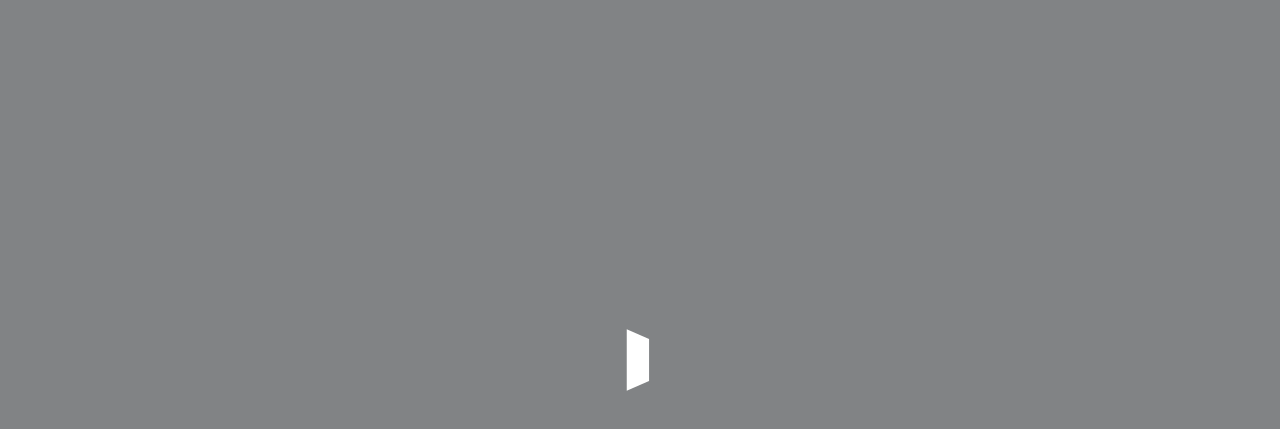

--- FILE ---
content_type: text/html; charset=UTF-8
request_url: https://www.kunstgunst.net/wordpress/tag/kunstskulptur/
body_size: 35542
content:
<!DOCTYPE html><html lang="nb-NO"><head><script data-no-optimize="1">var litespeed_docref=sessionStorage.getItem("litespeed_docref");litespeed_docref&&(Object.defineProperty(document,"referrer",{get:function(){return litespeed_docref}}),sessionStorage.removeItem("litespeed_docref"));</script> <meta charset="UTF-8"><meta name="viewport" content="width=device-width, initial-scale=1, minimum-scale=1"><style id="tb_inline_styles" data-no-optimize="1">.tb_animation_on{overflow-x:hidden}.themify_builder .wow{visibility:hidden;animation-fill-mode:both}[data-tf-animation]{will-change:transform,opacity,visibility}.themify_builder .tf_lax_done{transition-duration:.8s;transition-timing-function:cubic-bezier(.165,.84,.44,1)}[data-sticky-active].tb_sticky_scroll_active{z-index:1}[data-sticky-active].tb_sticky_scroll_active .hide-on-stick{display:none}@media(min-width:1281px){.hide-desktop{width:0!important;height:0!important;padding:0!important;visibility:hidden!important;margin:0!important;display:table-column!important;background:0!important;content-visibility:hidden;overflow:hidden!important}}@media(min-width:769px) and (max-width:1280px){.hide-tablet_landscape{width:0!important;height:0!important;padding:0!important;visibility:hidden!important;margin:0!important;display:table-column!important;background:0!important;content-visibility:hidden;overflow:hidden!important}}@media(min-width:681px) and (max-width:768px){.hide-tablet{width:0!important;height:0!important;padding:0!important;visibility:hidden!important;margin:0!important;display:table-column!important;background:0!important;content-visibility:hidden;overflow:hidden!important}}@media(max-width:680px){.hide-mobile{width:0!important;height:0!important;padding:0!important;visibility:hidden!important;margin:0!important;display:table-column!important;background:0!important;content-visibility:hidden;overflow:hidden!important}}@media(max-width:768px){div.module-gallery-grid{--galn:var(--galt)}}@media(max-width:680px){
                .themify_map.tf_map_loaded{width:100%!important}
                .ui.builder_button,.ui.nav li a{padding:.525em 1.15em}
                .fullheight>.row_inner:not(.tb_col_count_1){min-height:0}
                div.module-gallery-grid{--galn:var(--galm);gap:8px}
            }</style><noscript><style>.themify_builder .wow,.wow .tf_lazy{visibility:visible!important}</style></noscript><style id="tf_lazy_style" data-no-optimize="1">.tf_svg_lazy{
                    content-visibility:auto;
                    background-size:100% 25%!important;
                    background-repeat:no-repeat!important;
                    background-position:0 0, 0 33.4%,0 66.6%,0 100%!important;
                    transition:filter .3s linear!important;
                    filter:blur(25px)!important;                    transform:translateZ(0)
                }
                .tf_svg_lazy_loaded{
                    filter:blur(0)!important
                }
                [data-lazy]:is(.module,.module_row:not(.tb_first)),.module[data-lazy] .ui,.module_row[data-lazy]:not(.tb_first):is(>.row_inner,.module_column[data-lazy],.module_subrow[data-lazy]){
                    background-image:none!important
                }</style><noscript><style>.tf_svg_lazy{
                        display:none!important
                    }</style></noscript><style id="tf_lazy_common" data-no-optimize="1">img{
                max-width:100%;
                height:auto
            }
                                    :where(.tf_in_flx,.tf_flx){display:inline-flex;flex-wrap:wrap;place-items:center}
            .tf_fa,:is(em,i) tf-lottie{display:inline-block;vertical-align:middle}:is(em,i) tf-lottie{width:1.5em;height:1.5em}.tf_fa{width:1em;height:1em;stroke-width:0;stroke:currentColor;overflow:visible;fill:currentColor;pointer-events:none;text-rendering:optimizeSpeed;buffered-rendering:static}#tf_svg symbol{overflow:visible}:where(.tf_lazy){position:relative;visibility:visible;display:block;opacity:.3}.wow .tf_lazy:not(.tf_swiper-slide){visibility:hidden;opacity:1}div.tf_audio_lazy audio{visibility:hidden;height:0;display:inline}.mejs-container{visibility:visible}.tf_iframe_lazy{transition:opacity .3s ease-in-out;min-height:10px}:where(.tf_flx),.tf_swiper-wrapper{display:flex}.tf_swiper-slide{flex-shrink:0;opacity:0;width:100%;height:100%}.tf_swiper-wrapper>br,.tf_lazy.tf_swiper-wrapper .tf_lazy:after,.tf_lazy.tf_swiper-wrapper .tf_lazy:before{display:none}.tf_lazy:after,.tf_lazy:before{content:'';display:inline-block;position:absolute;width:10px!important;height:10px!important;margin:0 3px;top:50%!important;inset-inline:auto 50%!important;border-radius:100%;background-color:currentColor;visibility:visible;animation:tf-hrz-loader infinite .75s cubic-bezier(.2,.68,.18,1.08)}.tf_lazy:after{width:6px!important;height:6px!important;inset-inline:50% auto!important;margin-top:3px;animation-delay:-.4s}@keyframes tf-hrz-loader{0%,100%{transform:scale(1);opacity:1}50%{transform:scale(.1);opacity:.6}}.tf_lazy_lightbox{position:fixed;background:rgba(11,11,11,.8);color:#ccc;top:0;left:0;display:flex;align-items:center;justify-content:center;z-index:999}.tf_lazy_lightbox .tf_lazy:after,.tf_lazy_lightbox .tf_lazy:before{background:#fff}.tf_vd_lazy,tf-lottie{display:flex;flex-wrap:wrap}tf-lottie{aspect-ratio:1.777}.tf_w.tf_vd_lazy video{width:100%;height:auto;position:static;object-fit:cover}</style><link type="image/png" href="https://www.kunstgunst.net/wordpress/wp-content/uploads/2023/02/favicon-32x32-1.png" rel="apple-touch-icon" /><link type="image/png" href="https://www.kunstgunst.net/wordpress/wp-content/uploads/2023/02/favicon-32x32-1.png" rel="icon" /><script type="text/template" id="tmpl-variation-template"><div class="woocommerce-variation-description">{{{ data.variation.variation_description }}}</div>
	<div class="woocommerce-variation-price">{{{ data.variation.price_html }}}</div>
	<div class="woocommerce-variation-availability">{{{ data.variation.availability_html }}}</div></script> <script type="text/template" id="tmpl-unavailable-variation-template"><p role="alert">Beklager, dette produktet er ikke tilgjengelig. Vennligst velg en annen kombinasjon.</p></script> <meta name='robots' content='index, follow, max-image-preview:large, max-snippet:-1, max-video-preview:-1' /><title>Kunstskulptur Arkiver &#8211; Artsync – Kunstgunst</title><link rel="canonical" href="https://www.kunstgunst.net/wordpress/tag/kunstskulptur/" /><meta property="og:locale" content="nb_NO" /><meta property="og:type" content="article" /><meta property="og:title" content="Kunstskulptur Arkiver &#8211; Artsync – Kunstgunst" /><meta property="og:url" content="https://www.kunstgunst.net/wordpress/tag/kunstskulptur/" /><meta property="og:site_name" content="Artsync – Kunstgunst" /><meta property="og:image" content="https://www.kunstgunst.net/wordpress/wp-content/uploads/2024/10/KGunst-artsync-forside.png" /><meta property="og:image:width" content="1874" /><meta property="og:image:height" content="891" /><meta property="og:image:type" content="image/png" /><meta name="twitter:card" content="summary_large_image" /><meta name="twitter:site" content="@artsync_no" /> <script type="application/ld+json" class="yoast-schema-graph">{"@context":"https://schema.org","@graph":[{"@type":"CollectionPage","@id":"https://www.kunstgunst.net/wordpress/tag/kunstskulptur/","url":"https://www.kunstgunst.net/wordpress/tag/kunstskulptur/","name":"Kunstskulptur Arkiver &#8211; Artsync – Kunstgunst","isPartOf":{"@id":"https://www.kunstgunst.net/wordpress/#website"},"primaryImageOfPage":{"@id":"https://www.kunstgunst.net/wordpress/tag/kunstskulptur/#primaryimage"},"image":{"@id":"https://www.kunstgunst.net/wordpress/tag/kunstskulptur/#primaryimage"},"thumbnailUrl":"https://www.kunstgunst.net/wordpress/wp-content/uploads/2022/06/Ulehund-kunstgalleri-Lindesnes-Bjoholmen.png","breadcrumb":{"@id":"https://www.kunstgunst.net/wordpress/tag/kunstskulptur/#breadcrumb"},"inLanguage":"nb-NO"},{"@type":"ImageObject","inLanguage":"nb-NO","@id":"https://www.kunstgunst.net/wordpress/tag/kunstskulptur/#primaryimage","url":"https://www.kunstgunst.net/wordpress/wp-content/uploads/2022/06/Ulehund-kunstgalleri-Lindesnes-Bjoholmen.png","contentUrl":"https://www.kunstgunst.net/wordpress/wp-content/uploads/2022/06/Ulehund-kunstgalleri-Lindesnes-Bjoholmen.png","width":1080,"height":790},{"@type":"BreadcrumbList","@id":"https://www.kunstgunst.net/wordpress/tag/kunstskulptur/#breadcrumb","itemListElement":[{"@type":"ListItem","position":1,"name":"Hjem","item":"https://www.kunstgunst.net/wordpress/"},{"@type":"ListItem","position":2,"name":"Kunstskulptur"}]},{"@type":"WebSite","@id":"https://www.kunstgunst.net/wordpress/#website","url":"https://www.kunstgunst.net/wordpress/","name":"Artsync – Kunstgunst","description":"Eie, erverve og samle kunst","publisher":{"@id":"https://www.kunstgunst.net/wordpress/#organization"},"alternateName":"KGunst – artsync","potentialAction":[{"@type":"SearchAction","target":{"@type":"EntryPoint","urlTemplate":"https://www.kunstgunst.net/wordpress/?s={search_term_string}"},"query-input":{"@type":"PropertyValueSpecification","valueRequired":true,"valueName":"search_term_string"}}],"inLanguage":"nb-NO"},{"@type":"Organization","@id":"https://www.kunstgunst.net/wordpress/#organization","name":"Artsync – Kunstgunst","alternateName":"KGunst – artsync","url":"https://www.kunstgunst.net/wordpress/","logo":{"@type":"ImageObject","inLanguage":"nb-NO","@id":"https://www.kunstgunst.net/wordpress/#/schema/logo/image/","url":"https://www.kunstgunst.net/wordpress/wp-content/uploads/2024/09/Logo-artsync-2023.jpeg","contentUrl":"https://www.kunstgunst.net/wordpress/wp-content/uploads/2024/09/Logo-artsync-2023.jpeg","width":200,"height":200,"caption":"Artsync – Kunstgunst"},"image":{"@id":"https://www.kunstgunst.net/wordpress/#/schema/logo/image/"},"sameAs":["https://x.com/artsync_no","https://www.instagram.com/bjoholmen/","https://www.linkedin.com/company/art-sync/"]}]}</script> <link rel="alternate" type="application/rss+xml" title="Artsync – Kunstgunst &raquo; Kunstskulptur stikkord-strøm" href="https://www.kunstgunst.net/wordpress/tag/kunstskulptur/feed/" /><style id='wp-img-auto-sizes-contain-inline-css'>img:is([sizes=auto i],[sizes^="auto," i]){contain-intrinsic-size:3000px 1500px}
/*# sourceURL=wp-img-auto-sizes-contain-inline-css */</style><link rel="preload" href="https://www.kunstgunst.net/wordpress/wp-content/plugins/litespeed-cache/assets/css/litespeed-dummy.css" as="style"><style id="litespeed-ccss">.tb_animation_on{overflow-x:hidden}img{max-width:100%;height:auto}.tf_fa{display:inline-block;vertical-align:middle}.tf_fa{width:1em;height:1em;stroke-width:0;stroke:currentColor;overflow:visible;fill:currentColor;text-rendering:optimizeSpeed;buffered-rendering:static}#tf_svg symbol{overflow:visible}body:after{content:url(/wordpress/wp-content/plugins/instagram-feed/img/sbi-sprite.png);display:none}body:after{content:url(/wordpress/wp-content/plugins/instagram-feed/img/sbi-sprite.png);display:none}:root{--wp--preset--aspect-ratio--square:1;--wp--preset--aspect-ratio--4-3:4/3;--wp--preset--aspect-ratio--3-4:3/4;--wp--preset--aspect-ratio--3-2:3/2;--wp--preset--aspect-ratio--2-3:2/3;--wp--preset--aspect-ratio--16-9:16/9;--wp--preset--aspect-ratio--9-16:9/16;--wp--preset--color--black:#000000;--wp--preset--color--cyan-bluish-gray:#abb8c3;--wp--preset--color--white:#ffffff;--wp--preset--color--pale-pink:#f78da7;--wp--preset--color--vivid-red:#cf2e2e;--wp--preset--color--luminous-vivid-orange:#ff6900;--wp--preset--color--luminous-vivid-amber:#fcb900;--wp--preset--color--light-green-cyan:#7bdcb5;--wp--preset--color--vivid-green-cyan:#00d084;--wp--preset--color--pale-cyan-blue:#8ed1fc;--wp--preset--color--vivid-cyan-blue:#0693e3;--wp--preset--color--vivid-purple:#9b51e0;--wp--preset--gradient--vivid-cyan-blue-to-vivid-purple:linear-gradient(135deg,rgba(6,147,227,1) 0%,rgb(155,81,224) 100%);--wp--preset--gradient--light-green-cyan-to-vivid-green-cyan:linear-gradient(135deg,rgb(122,220,180) 0%,rgb(0,208,130) 100%);--wp--preset--gradient--luminous-vivid-amber-to-luminous-vivid-orange:linear-gradient(135deg,rgba(252,185,0,1) 0%,rgba(255,105,0,1) 100%);--wp--preset--gradient--luminous-vivid-orange-to-vivid-red:linear-gradient(135deg,rgba(255,105,0,1) 0%,rgb(207,46,46) 100%);--wp--preset--gradient--very-light-gray-to-cyan-bluish-gray:linear-gradient(135deg,rgb(238,238,238) 0%,rgb(169,184,195) 100%);--wp--preset--gradient--cool-to-warm-spectrum:linear-gradient(135deg,rgb(74,234,220) 0%,rgb(151,120,209) 20%,rgb(207,42,186) 40%,rgb(238,44,130) 60%,rgb(251,105,98) 80%,rgb(254,248,76) 100%);--wp--preset--gradient--blush-light-purple:linear-gradient(135deg,rgb(255,206,236) 0%,rgb(152,150,240) 100%);--wp--preset--gradient--blush-bordeaux:linear-gradient(135deg,rgb(254,205,165) 0%,rgb(254,45,45) 50%,rgb(107,0,62) 100%);--wp--preset--gradient--luminous-dusk:linear-gradient(135deg,rgb(255,203,112) 0%,rgb(199,81,192) 50%,rgb(65,88,208) 100%);--wp--preset--gradient--pale-ocean:linear-gradient(135deg,rgb(255,245,203) 0%,rgb(182,227,212) 50%,rgb(51,167,181) 100%);--wp--preset--gradient--electric-grass:linear-gradient(135deg,rgb(202,248,128) 0%,rgb(113,206,126) 100%);--wp--preset--gradient--midnight:linear-gradient(135deg,rgb(2,3,129) 0%,rgb(40,116,252) 100%);--wp--preset--font-size--small:13px;--wp--preset--font-size--medium:20px;--wp--preset--font-size--large:36px;--wp--preset--font-size--x-large:42px;--wp--preset--spacing--20:0.44rem;--wp--preset--spacing--30:0.67rem;--wp--preset--spacing--40:1rem;--wp--preset--spacing--50:1.5rem;--wp--preset--spacing--60:2.25rem;--wp--preset--spacing--70:3.38rem;--wp--preset--spacing--80:5.06rem;--wp--preset--shadow--natural:6px 6px 9px rgba(0, 0, 0, 0.2);--wp--preset--shadow--deep:12px 12px 50px rgba(0, 0, 0, 0.4);--wp--preset--shadow--sharp:6px 6px 0px rgba(0, 0, 0, 0.2);--wp--preset--shadow--outlined:6px 6px 0px -3px rgba(255, 255, 255, 1), 6px 6px rgba(0, 0, 0, 1);--wp--preset--shadow--crisp:6px 6px 0px rgba(0, 0, 0, 1)}:where(body){margin:0}:root{--wp--style--block-gap:24px}.is-layout-flex>:is(*,div){margin:0}body{padding-top:0;padding-right:0;padding-bottom:0;padding-left:0}a:where(:not(.wp-element-button)){text-decoration:underline}.modern-footnotes-footnote__note{display:none;font-size:80%;color:#777}.modern-footnotes-footnote__note a{display:inline-block;max-width:100%;white-space:nowrap;overflow:hidden;text-overflow:ellipsis;vertical-align:bottom}.modern-footnotes-footnote__note{display:none;font-size:80%;color:#777}.modern-footnotes-footnote__note a{display:inline-block;max-width:100%;white-space:nowrap;overflow:hidden;text-overflow:ellipsis;vertical-align:bottom}.tf_clear{clear:both}.tf_right{float:right}.tf_textc{text-align:center}.tf_hide{display:none}.tf_inline_b{display:inline-block}.tf_vmiddle{vertical-align:middle}.tf_mw{max-width:100%}.tf_w{width:100%}.tf_h{height:100%}:where(.tf_overflow){overflow:hidden}.tf_box{box-sizing:border-box}.tf_rel{position:relative}.tf_clearfix:after{content:"";display:table;clear:both}.tf_scrollbar{scroll-behavior:smooth;--tf_scroll_color:rgba(137,137,137,.2);--tf_scroll_color_hover:rgba(137,137,137,.4);scrollbar-color:var(--tf_scroll_color) #fff0;scrollbar-width:thin}.tf_scrollbar::-webkit-scrollbar{width:var(--tf_scroll_w,10px);height:var(--tf_scroll_h,10px)}.tf_scrollbar::-webkit-scrollbar-thumb{background-color:var(--tf_scroll_color);background-clip:padding-box;border:2px solid #fff0;border-radius:5px}.screen-reader-text{border:0;clip:rect(1px,1px,1px,1px);clip-path:inset(50%);height:1px;margin:-1px;overflow:hidden;padding:0;position:absolute;width:1px;word-wrap:normal!important}:root{--woocommerce:#720eec;--wc-green:#7ad03a;--wc-red:#a00;--wc-orange:#ffba00;--wc-blue:#2ea2cc;--wc-primary:#720eec;--wc-primary-text:#fcfbfe;--wc-secondary:#e9e6ed;--wc-secondary-text:#515151;--wc-highlight:#958e09;--wc-highligh-text:white;--wc-content-bg:#fff;--wc-subtext:#767676;--wc-form-border-color:rgba(32, 7, 7, 0.8);--wc-form-border-radius:4px;--wc-form-border-width:1px}@media only screen and (max-width:768px){:root{--woocommerce:#720eec;--wc-green:#7ad03a;--wc-red:#a00;--wc-orange:#ffba00;--wc-blue:#2ea2cc;--wc-primary:#720eec;--wc-primary-text:#fcfbfe;--wc-secondary:#e9e6ed;--wc-secondary-text:#515151;--wc-highlight:#958e09;--wc-highligh-text:white;--wc-content-bg:#fff;--wc-subtext:#767676;--wc-form-border-color:rgba(32, 7, 7, 0.8);--wc-form-border-radius:4px;--wc-form-border-width:1px}}:root{--woocommerce:#720eec;--wc-green:#7ad03a;--wc-red:#a00;--wc-orange:#ffba00;--wc-blue:#2ea2cc;--wc-primary:#720eec;--wc-primary-text:#fcfbfe;--wc-secondary:#e9e6ed;--wc-secondary-text:#515151;--wc-highlight:#958e09;--wc-highligh-text:white;--wc-content-bg:#fff;--wc-subtext:#767676;--wc-form-border-color:rgba(32, 7, 7, 0.8);--wc-form-border-radius:4px;--wc-form-border-width:1px}.screen-reader-text{clip:rect(1px,1px,1px,1px);height:1px;overflow:hidden;position:absolute!important;width:1px;word-wrap:normal!important}.wp-block-latest-posts{box-sizing:border-box}.wp-block-latest-posts.wp-block-latest-posts__list{list-style:none}.wp-block-latest-posts.wp-block-latest-posts__list li{clear:both;overflow-wrap:break-word}:root :where(.wp-block-latest-posts.wp-block-latest-posts__list){padding-left:0}.wp-block-latest-posts__featured-image a{display:inline-block}.wp-block-latest-posts__featured-image img{height:auto;max-width:100%;width:auto}.wp-block-latest-posts__featured-image.alignleft{float:left;margin-right:1em}ul{box-sizing:border-box}.entry-content{counter-reset:footnotes}:root{--wp--preset--font-size--normal:16px;--wp--preset--font-size--huge:42px}.screen-reader-text{border:0;clip-path:inset(50%);height:1px;margin:-1px;overflow:hidden;padding:0;position:absolute;width:1px;word-wrap:normal!important}html :where(img[class*=wp-image-]){height:auto;max-width:100%}:where(figure){margin:0 0 1em}.split-loader{background-color:var(--theme_accent);left:0;position:fixed;top:0;z-index:105}.split-spinner{animation:rotateplane 1.2s ease-in-out infinite;background-color:#fff;height:50px;left:50%;margin:-25px 0 0-25px;top:50%;width:50px}@keyframes rotateplane{0%{transform:perspective(120px) rotateX(0deg) rotateY(0deg)}50%{transform:perspective(120px) rotateX(-180.1deg) rotateY(0deg)}to{transform:perspective(120px) rotateX(-180deg) rotateY(-179.9deg)}}#site-logo{font-family:Montserrat,sans-serif;font-size:2.25em;letter-spacing:-.04em;line-height:1em;margin:0;padding:0;text-transform:uppercase}#site-logo a{text-decoration:none}#site-description{font-family:Montserrat,sans-serif;font-size:.75em;line-height:1.375em;margin:.45em 0 0;opacity:.7;padding:0}#searchform-wrap{margin-top:.3em}#searchform{border-left:1px solid #fff;position:absolute;right:0;z-index:1}#searchform #s{background:0;border:0;border-radius:0;box-shadow:none;color:#ccc;float:right;margin:0;opacity:0;padding:12px 43px 12px 12px;width:57px}#searchform .icon-search:before{content:"";font-family:themify_theme_icon;font-size:1.1em;font-style:normal;position:absolute;right:10px;top:50%;transform:translate(-50%,-50%);z-index:1}.social-widget .widget{display:inline-block;margin:0 3px 0 0}.social-widget .social-links{display:inline;margin:6px 0 0;padding:0}.widget .social-links{line-height:1em;padding:0}.social-links .social-link-item{border:0;display:inline-block;list-style:none;margin:0 5px 5px 0;padding:0}.widget .social-links a{text-decoration:none}.social-links li em{border-radius:100%;display:inline-block;font-size:20px;height:20px;line-height:1em;padding:4px;text-align:center;vertical-align:middle;width:20px}.social-widget{float:right;margin-right:81px;margin-top:1em}.social-widget a{text-decoration:none}.social-widget .widget{background:0;border:0;border-radius:0;box-shadow:none;display:inline-block;margin:0 2px 0 0;padding:0;vertical-align:middle}.social-widget ul{display:inline;margin:6px 0 0!important;padding:0}.social-widget .social-links.horizontal li{border:0!important;clear:none;display:inline-block;line-height:100%;margin:0;padding:0 2px 5px 0}.commentlist .comment-author br{display:none}#respond #cancel-comment-reply-link{background-color:var(--theme_accent);border-radius:2em;color:#fff;display:block;font-size:85%;line-height:100%;padding:1em 1.5em;position:absolute;right:0;text-decoration:none;top:55px}#commentform p{padding:0 0 .6em}#commentform label{font-weight:400}#commentform textarea{height:170px}.sidebar1 #content{padding-right:6%}#sidebar{background-color:#f2f2eb;padding:6.2% 3%;width:32%}@media (max-width:760px){#sidebar{clear:both;display:block;max-width:100%;width:100%}.sidebar1 #content{padding-right:0}}.widget .feature-posts-list br{display:none}a,blockquote,body,br,div,em,figure,form,h1,h4,html,i,img,li,p,span,strong,table,tbody,td,tr,ul{margin:0;padding:0}img{border:0}img{box-sizing:border-box}article,aside,figure,header,nav{display:block}:root{--theme_accent:#00be8a;--theme_accent_semi:rgba(0,190,138,.8)}body{color:#232930;font:1em/1.75em Roboto Slab,serif;overflow-wrap:break-word;-webkit-font-smoothing:antialiased;-moz-text-size-adjust:100%;-webkit-text-size-adjust:100%;text-size-adjust:100%;background:#fff}a{color:var(--theme_accent);outline:none;text-decoration:none}p{margin:0 0 2.438em;padding:0}blockquote{font-size:1.2em;line-height:1.4em;margin:0 0 1.2em;padding:.8em 2em 1em;position:relative}blockquote:before{content:"“";font-size:3.3em;margin-left:-.5em;margin-top:.2em;position:absolute}ul{margin:0 0 1.4em 1.6em}li,ul{padding:0}li{margin:0 0 1em}h1,h4{font-family:Sorts Mill Goudy,serif;font-weight:400;line-height:1.3em;margin:0 0 .4em;overflow-wrap:normal}h1{font-size:4em;letter-spacing:-.04em}h4{font-family:Montserrat,sans-serif;font-size:1.4em;letter-spacing:.05em;text-transform:uppercase}input,textarea{font-family:inherit;font-size:100%;max-width:100%}input[type=text],textarea{-webkit-appearance:none;border:2px solid rgb(0 0 0/.1);border-radius:3px;box-sizing:border-box;margin:.6em 0;max-width:100%;padding:.4em .8em}input[type=text]{width:15em}textarea{min-height:8em;width:100%}input[type=submit]{-webkit-appearance:none;background-color:var(--theme_accent);border:0;border-radius:5em;color:#fff;font-size:.9em;letter-spacing:.16em;margin-top:.3em;padding:.7em 1.5em;text-shadow:0 0 1px #fff;text-transform:uppercase}#main-nav,.post,.widget{box-sizing:border-box}#pagewrap{overflow-x:clip}.pagewidth{margin:0 auto;max-width:100%;width:1320px}#content{float:left;padding:6.2%0;width:65%}#headerwrap{background-color:var(--theme_accent_semi);color:#fff;padding:1em 0;top:0;z-index:302}#headerwrap a{color:#fff}#header{width:94%}.fixed-header-enabled #headerwrap{position:sticky}.sidemenu{display:inline}#main-nav{float:left;font-family:Montserrat,sans-serif;margin:0 0 0 1.6em}#main-nav li{display:inline-block;list-style:none;padding:0}#main-nav a,#main-nav li{margin:0;position:relative}#main-nav a{display:block;padding:.5em .63em 1em;text-decoration:none}#main-nav li a:after{border-bottom:4px solid #fff;bottom:6px;content:"";display:block;height:4px;left:0;position:absolute;width:0}#main-nav ul a{border-bottom:1px solid #ccc;box-sizing:border-box;color:#666;display:block;font-size:.95em;margin:0 15px;padding:10px 0;text-align:center;width:180px}#main-nav ul li:last-child>a{border:0}#main-nav ul{background-color:#fff;border:1px solid #000;border-radius:3px;font-size:.95em;left:50%;list-style:none;margin:20px 0 0-106px;opacity:0;padding:5px 0;position:absolute;top:100%;visibility:hidden;z-index:100}#main-nav ul:after,#main-nav ul:before{border:12px solid #fff0;border-bottom-color:#000;bottom:100%;content:" ";height:0;left:50%;margin-left:-12px;position:absolute;width:0}#main-nav ul:after{border-bottom-color:#fff;border-width:10px;left:50%;margin-left:-10px}#main-nav ul li{background:0;display:block;float:none}@media (hover:none){#main-nav .has-sub-menu>a{padding-right:40px}#main-nav li .child-arrow{border-radius:100%;display:inline-block;margin-left:7px;margin-top:-22px;padding:0;right:5px;top:50%}#main-nav li>.sub-menu{display:none}}.has-sub-menu .child-arrow{border-radius:100%;display:none;height:36px;position:absolute;right:0;top:4px;width:36px;z-index:12}.child-arrow:after,.child-arrow:before{background:currentColor;border-radius:10px;content:"";height:1px;left:12px;position:absolute;top:50%;transform:rotate(45deg);width:8px;z-index:9999}.child-arrow:after{left:17px;transform:rotate(-45deg)}.menu-icon-inner{border-bottom:5px solid;height:1.2em;width:1.5em}.menu-icon-inner:after,.menu-icon-inner:before{border-bottom:5px solid;content:"";display:block;left:0;position:absolute;top:0;width:100%}.menu-icon-inner:after{top:50%}.post{margin-bottom:1.6em}.post-content{min-width:120px}.post-title{font-family:Montserrat,sans-serif;font-size:3.5em;letter-spacing:-.025em;line-height:1.1em;margin:0 0 .6em;padding:0}.post-title a{color:inherit;text-decoration:none}.post-image{margin:0 0 1.25em}.post-image img{vertical-align:bottom}.top-post-meta{margin:0 0 .95em}.post-category{font-size:.9em;letter-spacing:.08em;margin:0 0 .5em}.post-category,.post-meta{line-height:1.6em;padding:0;text-transform:uppercase}.post-meta{font-size:.8em;margin:0 0 1em}.post-meta a{text-decoration:none}.post-meta span{margin-right:.6em}.post-meta .post-meta-inline{display:block;margin:1em 0 1.3em}.post-author{display:inline-block;letter-spacing:.08em}.post-date{display:inline-block;letter-spacing:.05em;margin-right:1.5em;vertical-align:middle}.post-comment:before,.post-date:before{content:"";display:inline-block;font-family:themify_theme_icon;font-style:normal;font-weight:400;margin-right:10px;vertical-align:middle}.post-date:before{content:"";font-size:1.35em}.post-comment:before{content:"";font-size:1.35em}.author-avatar{display:inline-block;margin:0;padding:0;vertical-align:middle}.author-avatar img{max-width:80px}.author-avatar .avatar{border-radius:100%}.widget{margin:0 0 3em}.widgettitle{color:inherit;font-family:Montserrat,sans-serif;font-size:1.4em;letter-spacing:-.01em;margin:0 0 1.2em;padding:0;text-transform:uppercase}.widget ul{margin:0;padding:0}.widget li{clear:both;list-style:none;margin:0;padding:.4em 0}@supports (-webkit-touch-callout:none){#headerwrap{background-attachment:scroll!important;background-position:50%!important}}.alignleft{float:left;margin-right:2em}.widget li:after{clear:both;content:"";display:table}.hidden-view{background-color:var(--theme_accent)}#pagewrap{opacity:0}@media (max-width:1400px){#layout,.pagewidth{max-width:94%}}@media (max-width:760px){#layout,.pagewidth{max-width:90%}#content{clear:both;display:block;float:none;max-width:100%;width:100%}.single .featured-area .post-image img{position:relative}.top-excerpt-wrap{font-size:.9em;line-height:normal;margin-top:1em;max-width:none}.post-meta{font-size:.75em;margin:0 0 1em}.post-author{margin-bottom:.95em}.author-avatar .avatar{width:26px}.post-title{font-size:1.7em;margin-bottom:.7em}}@media (max-width:680px){h1{font-size:2em}h4{font-size:1.2em}}.featured-area{background-color:#000}.featured-area .post-image{left:0;margin:0;top:0}.featured-area .post-image img{left:0;max-height:715px;object-fit:cover;position:absolute;top:0;width:100%}.top-post-meta-wrap{background-color:rgb(0 0 0/.2);color:#fff;padding:5%;z-index:2}.top-post-meta-wrap a{color:#fff}.top-excerpt-wrap{font-size:1.13em;letter-spacing:.02em;line-height:1.5em;margin:0 auto;max-width:485px}.top-excerpt-wrap p{padding:0}@media (max-width:760px){.single .featured-area{position:relative}.single-post .post-content{overflow:hidden!important}}:root{--theme_accent:#555;--theme_accent_semi:rgba(85,85,85,.8)}#headerwrap{background-color:var(--theme_accent_semi)}body{color:#666}a{color:#000}input[type=submit]{background-color:var(--theme_accent)}.hidden-view,.split-loader{background-color:var(--theme_accent)}body #site-logo a img{width:140px;height:52px}#main-nav a{color:#fff}@media (max-width:768px){#main-nav a{color:#fff}}@media (max-width:680px){body{background-image:none}#main-nav a{color:#fff}}.single-post .top-excerpt-wrap{display:none}@media screen and (max-width:700px){#header{height:auto}#site-description,#site-logo{clear:both;float:none;margin:0;padding:0;position:static}#site-logo{font-size:30px}#menu-icon{display:block;font-size:1.2em;position:absolute;right:10px;text-decoration:none;top:50%;transform:translateY(-50%)}.sidemenu{background-color:var(--theme_accent);display:none;height:100%;overflow-y:scroll;padding:50px 25px 20px;width:250px;-webkit-overflow-scrolling:touch;position:fixed;top:0;z-index:111}#mobile-menu{right:-300px}#menu-icon-close{display:block;font-size:1.4em;position:absolute;right:20px;text-decoration:none;top:10px}#menu-icon-close:after{content:"";font-family:themify_theme_icon}#main-nav-wrap{display:block}#main-nav{height:auto;margin:15px 0 50px;padding:0;position:static;text-align:left;width:auto}#main-nav,#main-nav li{background:0;border:0;clear:both;float:none}#main-nav li{display:block}#main-nav ul{clear:both;display:none;height:auto;opacity:1;padding:0 0 0 1em;position:static;visibility:visible}#main-nav a,#main-nav ul,#main-nav ul a{background:0;border:0;margin:0;width:auto}#main-nav a,#main-nav ul a{border-bottom:1px solid hsl(0 0% 100%/.3);color:#fff;display:block;font-size:100%;font-weight:700;line-height:1.5em;padding:.6em 0;text-decoration:none}#main-nav ul a{font-size:.95em;font-weight:400;text-align:left}#main-nav a:after,#main-nav li a:after,#main-nav ul:after,#main-nav ul:before{display:none}.has-sub-menu .child-arrow{display:inline}#searchform-wrap{float:none}#headerwrap #searchform{clear:both;float:none;inset:auto;margin:0 0 1em;padding:0;position:relative;width:auto}#headerwrap #searchform #s{background-color:#fff;float:none;opacity:1;width:100%}#headerwrap #searchform .icon-search:before{color:#000;padding:0}.social-widget{float:none;margin:0 0 1em;position:static}}.tf_clear{clear:both}.tf_right{float:right}.tf_textc{text-align:center}.tf_hide{display:none}.tf_inline_b{display:inline-block}.tf_vmiddle{vertical-align:middle}.tf_mw{max-width:100%}.tf_w{width:100%}.tf_h{height:100%}:where(.tf_overflow){overflow:hidden}.tf_box{box-sizing:border-box}.tf_rel{position:relative}.tf_clearfix:after{content:"";display:table;clear:both}.tf_scrollbar{scroll-behavior:smooth;--tf_scroll_color:rgba(137,137,137,.2);--tf_scroll_color_hover:rgba(137,137,137,.4);scrollbar-color:var(--tf_scroll_color) #fff0;scrollbar-width:thin}.tf_scrollbar::-webkit-scrollbar{width:var(--tf_scroll_w,10px);height:var(--tf_scroll_h,10px)}.tf_scrollbar::-webkit-scrollbar-thumb{background-color:var(--tf_scroll_color);background-clip:padding-box;border:2px solid #fff0;border-radius:5px}.screen-reader-text{border:0;clip:rect(1px,1px,1px,1px);clip-path:inset(50%);height:1px;margin:-1px;overflow:hidden;padding:0;position:absolute;width:1px;word-wrap:normal!important}:root{--woocommerce:#720eec;--wc-green:#7ad03a;--wc-red:#a00;--wc-orange:#ffba00;--wc-blue:#2ea2cc;--wc-primary:#720eec;--wc-primary-text:#fcfbfe;--wc-secondary:#e9e6ed;--wc-secondary-text:#515151;--wc-highlight:#958e09;--wc-highligh-text:white;--wc-content-bg:#fff;--wc-subtext:#767676;--wc-form-border-color:rgba(32, 7, 7, 0.8);--wc-form-border-radius:4px;--wc-form-border-width:1px}@media only screen and (max-width:768px){:root{--woocommerce:#720eec;--wc-green:#7ad03a;--wc-red:#a00;--wc-orange:#ffba00;--wc-blue:#2ea2cc;--wc-primary:#720eec;--wc-primary-text:#fcfbfe;--wc-secondary:#e9e6ed;--wc-secondary-text:#515151;--wc-highlight:#958e09;--wc-highligh-text:white;--wc-content-bg:#fff;--wc-subtext:#767676;--wc-form-border-color:rgba(32, 7, 7, 0.8);--wc-form-border-radius:4px;--wc-form-border-width:1px}}:root{--woocommerce:#720eec;--wc-green:#7ad03a;--wc-red:#a00;--wc-orange:#ffba00;--wc-blue:#2ea2cc;--wc-primary:#720eec;--wc-primary-text:#fcfbfe;--wc-secondary:#e9e6ed;--wc-secondary-text:#515151;--wc-highlight:#958e09;--wc-highligh-text:white;--wc-content-bg:#fff;--wc-subtext:#767676;--wc-form-border-color:rgba(32, 7, 7, 0.8);--wc-form-border-radius:4px;--wc-form-border-width:1px}.screen-reader-text{clip:rect(1px,1px,1px,1px);height:1px;overflow:hidden;position:absolute!important;width:1px;word-wrap:normal!important}.wp-block-latest-posts{box-sizing:border-box}.wp-block-latest-posts.wp-block-latest-posts__list{list-style:none}.wp-block-latest-posts.wp-block-latest-posts__list li{clear:both;overflow-wrap:break-word}:root :where(.wp-block-latest-posts.wp-block-latest-posts__list){padding-left:0}.wp-block-latest-posts__featured-image a{display:inline-block}.wp-block-latest-posts__featured-image img{height:auto;max-width:100%;width:auto}.wp-block-latest-posts__featured-image.alignleft{float:left;margin-right:1em}ul{box-sizing:border-box}.entry-content{counter-reset:footnotes}:root{--wp--preset--font-size--normal:16px;--wp--preset--font-size--huge:42px}.screen-reader-text{border:0;clip-path:inset(50%);height:1px;margin:-1px;overflow:hidden;padding:0;position:absolute;width:1px;word-wrap:normal!important}html :where(img[class*=wp-image-]){height:auto;max-width:100%}:where(figure){margin:0 0 1em}.split-loader{background-color:var(--theme_accent);left:0;position:fixed;top:0;z-index:105}.split-spinner{animation:rotateplane 1.2s ease-in-out infinite;background-color:#fff;height:50px;left:50%;margin:-25px 0 0-25px;top:50%;width:50px}@keyframes rotateplane{0%{transform:perspective(120px) rotateX(0deg) rotateY(0deg)}50%{transform:perspective(120px) rotateX(-180.1deg) rotateY(0deg)}to{transform:perspective(120px) rotateX(-180deg) rotateY(-179.9deg)}}#site-logo{font-family:Montserrat,sans-serif;font-size:2.25em;letter-spacing:-.04em;line-height:1em;margin:0;padding:0;text-transform:uppercase}#site-logo a{text-decoration:none}#site-description{font-family:Montserrat,sans-serif;font-size:.75em;line-height:1.375em;margin:.45em 0 0;opacity:.7;padding:0}#searchform-wrap{margin-top:.3em}#searchform{border-left:1px solid #fff;position:absolute;right:0;z-index:1}#searchform #s{background:0;border:0;border-radius:0;box-shadow:none;color:#ccc;float:right;margin:0;opacity:0;padding:12px 43px 12px 12px;width:57px}#searchform .icon-search:before{content:"";font-family:themify_theme_icon;font-size:1.1em;font-style:normal;position:absolute;right:10px;top:50%;transform:translate(-50%,-50%);z-index:1}.social-widget .widget{display:inline-block;margin:0 3px 0 0}.social-widget .social-links{display:inline;margin:6px 0 0;padding:0}.widget .social-links{line-height:1em;padding:0}.social-links .social-link-item{border:0;display:inline-block;list-style:none;margin:0 5px 5px 0;padding:0}.widget .social-links a{text-decoration:none}.social-links li em{border-radius:100%;display:inline-block;font-size:20px;height:20px;line-height:1em;padding:4px;text-align:center;vertical-align:middle;width:20px}.social-widget{float:right;margin-right:81px;margin-top:1em}.social-widget a{text-decoration:none}.social-widget .widget{background:0;border:0;border-radius:0;box-shadow:none;display:inline-block;margin:0 2px 0 0;padding:0;vertical-align:middle}.social-widget ul{display:inline;margin:6px 0 0!important;padding:0}.social-widget .social-links.horizontal li{border:0!important;clear:none;display:inline-block;line-height:100%;margin:0;padding:0 2px 5px 0}.commentlist .comment-author br{display:none}#respond #cancel-comment-reply-link{background-color:var(--theme_accent);border-radius:2em;color:#fff;display:block;font-size:85%;line-height:100%;padding:1em 1.5em;position:absolute;right:0;text-decoration:none;top:55px}#commentform p{padding:0 0 .6em}#commentform label{font-weight:400}#commentform textarea{height:170px}.sidebar1 #content{padding-right:6%}#sidebar{background-color:#f2f2eb;padding:6.2% 3%;width:32%}@media (max-width:760px){#sidebar{clear:both;display:block;max-width:100%;width:100%}.sidebar1 #content{padding-right:0}}.widget .feature-posts-list br{display:none}a,blockquote,body,br,div,em,figure,form,h1,h4,html,i,img,li,p,span,strong,table,tbody,td,tr,ul{margin:0;padding:0}img{border:0}img{box-sizing:border-box}article,aside,figure,header,nav{display:block}:root{--theme_accent:#00be8a;--theme_accent_semi:rgba(0,190,138,.8)}body{color:#232930;font:1em/1.75em Roboto Slab,serif;overflow-wrap:break-word;-webkit-font-smoothing:antialiased;-moz-text-size-adjust:100%;-webkit-text-size-adjust:100%;text-size-adjust:100%;background:#fff}a{color:var(--theme_accent);outline:none;text-decoration:none}p{margin:0 0 2.438em;padding:0}blockquote{font-size:1.2em;line-height:1.4em;margin:0 0 1.2em;padding:.8em 2em 1em;position:relative}blockquote:before{content:"“";font-size:3.3em;margin-left:-.5em;margin-top:.2em;position:absolute}ul{margin:0 0 1.4em 1.6em}li,ul{padding:0}li{margin:0 0 1em}h1,h4{font-family:Sorts Mill Goudy,serif;font-weight:400;line-height:1.3em;margin:0 0 .4em;overflow-wrap:normal}h1{font-size:4em;letter-spacing:-.04em}h4{font-family:Montserrat,sans-serif;font-size:1.4em;letter-spacing:.05em;text-transform:uppercase}input,textarea{font-family:inherit;font-size:100%;max-width:100%}input[type=text],textarea{-webkit-appearance:none;border:2px solid rgb(0 0 0/.1);border-radius:3px;box-sizing:border-box;margin:.6em 0;max-width:100%;padding:.4em .8em}input[type=text]{width:15em}textarea{min-height:8em;width:100%}input[type=submit]{-webkit-appearance:none;background-color:var(--theme_accent);border:0;border-radius:5em;color:#fff;font-size:.9em;letter-spacing:.16em;margin-top:.3em;padding:.7em 1.5em;text-shadow:0 0 1px #fff;text-transform:uppercase}#main-nav,.post,.widget{box-sizing:border-box}#pagewrap{overflow-x:clip}.pagewidth{margin:0 auto;max-width:100%;width:1320px}#content{float:left;padding:6.2%0;width:65%}#headerwrap{background-color:var(--theme_accent_semi);color:#fff;padding:1em 0;top:0;z-index:302}#headerwrap a{color:#fff}#header{width:94%}.fixed-header-enabled #headerwrap{position:sticky}.sidemenu{display:inline}#main-nav{float:left;font-family:Montserrat,sans-serif;margin:0 0 0 1.6em}#main-nav li{display:inline-block;list-style:none;padding:0}#main-nav a,#main-nav li{margin:0;position:relative}#main-nav a{display:block;padding:.5em .63em 1em;text-decoration:none}#main-nav li a:after{border-bottom:4px solid #fff;bottom:6px;content:"";display:block;height:4px;left:0;position:absolute;width:0}#main-nav ul a{border-bottom:1px solid #ccc;box-sizing:border-box;color:#666;display:block;font-size:.95em;margin:0 15px;padding:10px 0;text-align:center;width:180px}#main-nav ul li:last-child>a{border:0}#main-nav ul{background-color:#fff;border:1px solid #000;border-radius:3px;font-size:.95em;left:50%;list-style:none;margin:20px 0 0-106px;opacity:0;padding:5px 0;position:absolute;top:100%;visibility:hidden;z-index:100}#main-nav ul:after,#main-nav ul:before{border:12px solid #fff0;border-bottom-color:#000;bottom:100%;content:" ";height:0;left:50%;margin-left:-12px;position:absolute;width:0}#main-nav ul:after{border-bottom-color:#fff;border-width:10px;left:50%;margin-left:-10px}#main-nav ul li{background:0;display:block;float:none}@media (hover:none){#main-nav .has-sub-menu>a{padding-right:40px}#main-nav li .child-arrow{border-radius:100%;display:inline-block;margin-left:7px;margin-top:-22px;padding:0;right:5px;top:50%}#main-nav li>.sub-menu{display:none}}.has-sub-menu .child-arrow{border-radius:100%;display:none;height:36px;position:absolute;right:0;top:4px;width:36px;z-index:12}.child-arrow:after,.child-arrow:before{background:currentColor;border-radius:10px;content:"";height:1px;left:12px;position:absolute;top:50%;transform:rotate(45deg);width:8px;z-index:9999}.child-arrow:after{left:17px;transform:rotate(-45deg)}.menu-icon-inner{border-bottom:5px solid;height:1.2em;width:1.5em}.menu-icon-inner:after,.menu-icon-inner:before{border-bottom:5px solid;content:"";display:block;left:0;position:absolute;top:0;width:100%}.menu-icon-inner:after{top:50%}.post{margin-bottom:1.6em}.post-content{min-width:120px}.post-title{font-family:Montserrat,sans-serif;font-size:3.5em;letter-spacing:-.025em;line-height:1.1em;margin:0 0 .6em;padding:0}.post-title a{color:inherit;text-decoration:none}.post-image{margin:0 0 1.25em}.post-image img{vertical-align:bottom}.top-post-meta{margin:0 0 .95em}.post-category{font-size:.9em;letter-spacing:.08em;margin:0 0 .5em}.post-category,.post-meta{line-height:1.6em;padding:0;text-transform:uppercase}.post-meta{font-size:.8em;margin:0 0 1em}.post-meta a{text-decoration:none}.post-meta span{margin-right:.6em}.post-meta .post-meta-inline{display:block;margin:1em 0 1.3em}.post-author{display:inline-block;letter-spacing:.08em}.post-date{display:inline-block;letter-spacing:.05em;margin-right:1.5em;vertical-align:middle}.post-comment:before,.post-date:before{content:"";display:inline-block;font-family:themify_theme_icon;font-style:normal;font-weight:400;margin-right:10px;vertical-align:middle}.post-date:before{content:"";font-size:1.35em}.post-comment:before{content:"";font-size:1.35em}.author-avatar{display:inline-block;margin:0;padding:0;vertical-align:middle}.author-avatar img{max-width:80px}.author-avatar .avatar{border-radius:100%}.widget{margin:0 0 3em}.widgettitle{color:inherit;font-family:Montserrat,sans-serif;font-size:1.4em;letter-spacing:-.01em;margin:0 0 1.2em;padding:0;text-transform:uppercase}.widget ul{margin:0;padding:0}.widget li{clear:both;list-style:none;margin:0;padding:.4em 0}@supports (-webkit-touch-callout:none){#headerwrap{background-attachment:scroll!important;background-position:50%!important}}.alignleft{float:left;margin-right:2em}.widget li:after{clear:both;content:"";display:table}.hidden-view{background-color:var(--theme_accent)}#pagewrap{opacity:0}@media (max-width:1400px){#layout,.pagewidth{max-width:94%}}@media (max-width:760px){#layout,.pagewidth{max-width:90%}#content{clear:both;display:block;float:none;max-width:100%;width:100%}.single .featured-area .post-image img{position:relative}.top-excerpt-wrap{font-size:.9em;line-height:normal;margin-top:1em;max-width:none}.post-meta{font-size:.75em;margin:0 0 1em}.post-author{margin-bottom:.95em}.author-avatar .avatar{width:26px}.post-title{font-size:1.7em;margin-bottom:.7em}}@media (max-width:680px){h1{font-size:2em}h4{font-size:1.2em}}.featured-area{background-color:#000}.featured-area .post-image{left:0;margin:0;top:0}.featured-area .post-image img{left:0;max-height:715px;object-fit:cover;position:absolute;top:0;width:100%}.top-post-meta-wrap{background-color:rgb(0 0 0/.2);color:#fff;padding:5%;z-index:2}.top-post-meta-wrap a{color:#fff}.top-excerpt-wrap{font-size:1.13em;letter-spacing:.02em;line-height:1.5em;margin:0 auto;max-width:485px}.top-excerpt-wrap p{padding:0}@media (max-width:760px){.single .featured-area{position:relative}.single-post .post-content{overflow:hidden!important}}:root{--theme_accent:#555;--theme_accent_semi:rgba(85,85,85,.8)}#headerwrap{background-color:var(--theme_accent_semi)}body{color:#666}a{color:#000}input[type=submit]{background-color:var(--theme_accent)}.hidden-view,.split-loader{background-color:var(--theme_accent)}body #site-logo a img{width:140px;height:52px}#main-nav a{color:#fff}@media (max-width:768px){#main-nav a{color:#fff}}@media (max-width:680px){body{background-image:none}#main-nav a{color:#fff}}.single-post .top-excerpt-wrap{display:none}@media screen and (max-width:700px){#header{height:auto}#site-description,#site-logo{clear:both;float:none;margin:0;padding:0;position:static}#site-logo{font-size:30px}#menu-icon{display:block;font-size:1.2em;position:absolute;right:10px;text-decoration:none;top:50%;transform:translateY(-50%)}.sidemenu{background-color:var(--theme_accent);display:none;height:100%;overflow-y:scroll;padding:50px 25px 20px;width:250px;-webkit-overflow-scrolling:touch;position:fixed;top:0;z-index:111}#mobile-menu{right:-300px}#menu-icon-close{display:block;font-size:1.4em;position:absolute;right:20px;text-decoration:none;top:10px}#menu-icon-close:after{content:"";font-family:themify_theme_icon}#main-nav-wrap{display:block}#main-nav{height:auto;margin:15px 0 50px;padding:0;position:static;text-align:left;width:auto}#main-nav,#main-nav li{background:0;border:0;clear:both;float:none}#main-nav li{display:block}#main-nav ul{clear:both;display:none;height:auto;opacity:1;padding:0 0 0 1em;position:static;visibility:visible}#main-nav a,#main-nav ul,#main-nav ul a{background:0;border:0;margin:0;width:auto}#main-nav a,#main-nav ul a{border-bottom:1px solid hsl(0 0% 100%/.3);color:#fff;display:block;font-size:100%;font-weight:700;line-height:1.5em;padding:.6em 0;text-decoration:none}#main-nav ul a{font-size:.95em;font-weight:400;text-align:left}#main-nav a:after,#main-nav li a:after,#main-nav ul:after,#main-nav ul:before{display:none}.has-sub-menu .child-arrow{display:inline}#searchform-wrap{float:none}#headerwrap #searchform{clear:both;float:none;inset:auto;margin:0 0 1em;padding:0;position:relative;width:auto}#headerwrap #searchform #s{background-color:#fff;float:none;opacity:1;width:100%}#headerwrap #searchform .icon-search:before{color:#000;padding:0}.social-widget{float:none;margin:0 0 1em;position:static}}.split-loader,.hidden-view{background-color:#818385}.tf_fa.tf-fas-angle-right{width:.5em}.screen-reader-text{clip:rect(1px,1px,1px,1px);word-wrap:normal!important;border:0;clip-path:inset(50%);height:1px;margin:-1px;overflow:hidden;overflow-wrap:normal!important;padding:0;position:absolute!important;width:1px}.screen-reader-text{clip:rect(1px,1px,1px,1px);word-wrap:normal!important;border:0;clip-path:inset(50%);height:1px;margin:-1px;overflow:hidden;overflow-wrap:normal!important;padding:0;position:absolute!important;width:1px}</style><link rel="preload" data-asynced="1" data-optimized="2" as="style" onload="this.onload=null;this.rel='stylesheet'" href="https://www.kunstgunst.net/wordpress/wp-content/litespeed/css/2e2f1d32e12e89763e7b7ad7b002b3d2.css?ver=f4075" /><script data-optimized="1" type="litespeed/javascript" data-src="https://www.kunstgunst.net/wordpress/wp-content/plugins/litespeed-cache/assets/js/css_async.min.js"></script> <link rel="preload" href="https://www.kunstgunst.net/wordpress/wp-content/plugins/instagram-feed/css/sbi-styles.min.css" as="style"><style id='global-styles-inline-css'>:root{--wp--preset--aspect-ratio--square: 1;--wp--preset--aspect-ratio--4-3: 4/3;--wp--preset--aspect-ratio--3-4: 3/4;--wp--preset--aspect-ratio--3-2: 3/2;--wp--preset--aspect-ratio--2-3: 2/3;--wp--preset--aspect-ratio--16-9: 16/9;--wp--preset--aspect-ratio--9-16: 9/16;--wp--preset--color--black: #000000;--wp--preset--color--cyan-bluish-gray: #abb8c3;--wp--preset--color--white: #ffffff;--wp--preset--color--pale-pink: #f78da7;--wp--preset--color--vivid-red: #cf2e2e;--wp--preset--color--luminous-vivid-orange: #ff6900;--wp--preset--color--luminous-vivid-amber: #fcb900;--wp--preset--color--light-green-cyan: #7bdcb5;--wp--preset--color--vivid-green-cyan: #00d084;--wp--preset--color--pale-cyan-blue: #8ed1fc;--wp--preset--color--vivid-cyan-blue: #0693e3;--wp--preset--color--vivid-purple: #9b51e0;--wp--preset--gradient--vivid-cyan-blue-to-vivid-purple: linear-gradient(135deg,rgb(6,147,227) 0%,rgb(155,81,224) 100%);--wp--preset--gradient--light-green-cyan-to-vivid-green-cyan: linear-gradient(135deg,rgb(122,220,180) 0%,rgb(0,208,130) 100%);--wp--preset--gradient--luminous-vivid-amber-to-luminous-vivid-orange: linear-gradient(135deg,rgb(252,185,0) 0%,rgb(255,105,0) 100%);--wp--preset--gradient--luminous-vivid-orange-to-vivid-red: linear-gradient(135deg,rgb(255,105,0) 0%,rgb(207,46,46) 100%);--wp--preset--gradient--very-light-gray-to-cyan-bluish-gray: linear-gradient(135deg,rgb(238,238,238) 0%,rgb(169,184,195) 100%);--wp--preset--gradient--cool-to-warm-spectrum: linear-gradient(135deg,rgb(74,234,220) 0%,rgb(151,120,209) 20%,rgb(207,42,186) 40%,rgb(238,44,130) 60%,rgb(251,105,98) 80%,rgb(254,248,76) 100%);--wp--preset--gradient--blush-light-purple: linear-gradient(135deg,rgb(255,206,236) 0%,rgb(152,150,240) 100%);--wp--preset--gradient--blush-bordeaux: linear-gradient(135deg,rgb(254,205,165) 0%,rgb(254,45,45) 50%,rgb(107,0,62) 100%);--wp--preset--gradient--luminous-dusk: linear-gradient(135deg,rgb(255,203,112) 0%,rgb(199,81,192) 50%,rgb(65,88,208) 100%);--wp--preset--gradient--pale-ocean: linear-gradient(135deg,rgb(255,245,203) 0%,rgb(182,227,212) 50%,rgb(51,167,181) 100%);--wp--preset--gradient--electric-grass: linear-gradient(135deg,rgb(202,248,128) 0%,rgb(113,206,126) 100%);--wp--preset--gradient--midnight: linear-gradient(135deg,rgb(2,3,129) 0%,rgb(40,116,252) 100%);--wp--preset--font-size--small: 13px;--wp--preset--font-size--medium: clamp(14px, 0.875rem + ((1vw - 3.2px) * 0.469), 20px);--wp--preset--font-size--large: clamp(22.041px, 1.378rem + ((1vw - 3.2px) * 1.091), 36px);--wp--preset--font-size--x-large: clamp(25.014px, 1.563rem + ((1vw - 3.2px) * 1.327), 42px);--wp--preset--font-family--system-font: -apple-system,BlinkMacSystemFont,"Segoe UI",Roboto,Oxygen-Sans,Ubuntu,Cantarell,"Helvetica Neue",sans-serif;--wp--preset--spacing--20: 0.44rem;--wp--preset--spacing--30: 0.67rem;--wp--preset--spacing--40: 1rem;--wp--preset--spacing--50: 1.5rem;--wp--preset--spacing--60: 2.25rem;--wp--preset--spacing--70: 3.38rem;--wp--preset--spacing--80: 5.06rem;--wp--preset--shadow--natural: 6px 6px 9px rgba(0, 0, 0, 0.2);--wp--preset--shadow--deep: 12px 12px 50px rgba(0, 0, 0, 0.4);--wp--preset--shadow--sharp: 6px 6px 0px rgba(0, 0, 0, 0.2);--wp--preset--shadow--outlined: 6px 6px 0px -3px rgb(255, 255, 255), 6px 6px rgb(0, 0, 0);--wp--preset--shadow--crisp: 6px 6px 0px rgb(0, 0, 0);}:where(body) { margin: 0; }.wp-site-blocks > .alignleft { float: left; margin-right: 2em; }.wp-site-blocks > .alignright { float: right; margin-left: 2em; }.wp-site-blocks > .aligncenter { justify-content: center; margin-left: auto; margin-right: auto; }:where(.wp-site-blocks) > * { margin-block-start: 24px; margin-block-end: 0; }:where(.wp-site-blocks) > :first-child { margin-block-start: 0; }:where(.wp-site-blocks) > :last-child { margin-block-end: 0; }:root { --wp--style--block-gap: 24px; }:root :where(.is-layout-flow) > :first-child{margin-block-start: 0;}:root :where(.is-layout-flow) > :last-child{margin-block-end: 0;}:root :where(.is-layout-flow) > *{margin-block-start: 24px;margin-block-end: 0;}:root :where(.is-layout-constrained) > :first-child{margin-block-start: 0;}:root :where(.is-layout-constrained) > :last-child{margin-block-end: 0;}:root :where(.is-layout-constrained) > *{margin-block-start: 24px;margin-block-end: 0;}:root :where(.is-layout-flex){gap: 24px;}:root :where(.is-layout-grid){gap: 24px;}.is-layout-flow > .alignleft{float: left;margin-inline-start: 0;margin-inline-end: 2em;}.is-layout-flow > .alignright{float: right;margin-inline-start: 2em;margin-inline-end: 0;}.is-layout-flow > .aligncenter{margin-left: auto !important;margin-right: auto !important;}.is-layout-constrained > .alignleft{float: left;margin-inline-start: 0;margin-inline-end: 2em;}.is-layout-constrained > .alignright{float: right;margin-inline-start: 2em;margin-inline-end: 0;}.is-layout-constrained > .aligncenter{margin-left: auto !important;margin-right: auto !important;}.is-layout-constrained > :where(:not(.alignleft):not(.alignright):not(.alignfull)){margin-left: auto !important;margin-right: auto !important;}body .is-layout-flex{display: flex;}.is-layout-flex{flex-wrap: wrap;align-items: center;}.is-layout-flex > :is(*, div){margin: 0;}body .is-layout-grid{display: grid;}.is-layout-grid > :is(*, div){margin: 0;}body{font-family: var(--wp--preset--font-family--system-font);font-size: var(--wp--preset--font-size--medium);line-height: 1.6;padding-top: 0px;padding-right: 0px;padding-bottom: 0px;padding-left: 0px;}a:where(:not(.wp-element-button)){text-decoration: underline;}:root :where(.wp-element-button, .wp-block-button__link){background-color: #32373c;border-width: 0;color: #fff;font-family: inherit;font-size: inherit;font-style: inherit;font-weight: inherit;letter-spacing: inherit;line-height: inherit;padding-top: calc(0.667em + 2px);padding-right: calc(1.333em + 2px);padding-bottom: calc(0.667em + 2px);padding-left: calc(1.333em + 2px);text-decoration: none;text-transform: inherit;}.has-black-color{color: var(--wp--preset--color--black) !important;}.has-cyan-bluish-gray-color{color: var(--wp--preset--color--cyan-bluish-gray) !important;}.has-white-color{color: var(--wp--preset--color--white) !important;}.has-pale-pink-color{color: var(--wp--preset--color--pale-pink) !important;}.has-vivid-red-color{color: var(--wp--preset--color--vivid-red) !important;}.has-luminous-vivid-orange-color{color: var(--wp--preset--color--luminous-vivid-orange) !important;}.has-luminous-vivid-amber-color{color: var(--wp--preset--color--luminous-vivid-amber) !important;}.has-light-green-cyan-color{color: var(--wp--preset--color--light-green-cyan) !important;}.has-vivid-green-cyan-color{color: var(--wp--preset--color--vivid-green-cyan) !important;}.has-pale-cyan-blue-color{color: var(--wp--preset--color--pale-cyan-blue) !important;}.has-vivid-cyan-blue-color{color: var(--wp--preset--color--vivid-cyan-blue) !important;}.has-vivid-purple-color{color: var(--wp--preset--color--vivid-purple) !important;}.has-black-background-color{background-color: var(--wp--preset--color--black) !important;}.has-cyan-bluish-gray-background-color{background-color: var(--wp--preset--color--cyan-bluish-gray) !important;}.has-white-background-color{background-color: var(--wp--preset--color--white) !important;}.has-pale-pink-background-color{background-color: var(--wp--preset--color--pale-pink) !important;}.has-vivid-red-background-color{background-color: var(--wp--preset--color--vivid-red) !important;}.has-luminous-vivid-orange-background-color{background-color: var(--wp--preset--color--luminous-vivid-orange) !important;}.has-luminous-vivid-amber-background-color{background-color: var(--wp--preset--color--luminous-vivid-amber) !important;}.has-light-green-cyan-background-color{background-color: var(--wp--preset--color--light-green-cyan) !important;}.has-vivid-green-cyan-background-color{background-color: var(--wp--preset--color--vivid-green-cyan) !important;}.has-pale-cyan-blue-background-color{background-color: var(--wp--preset--color--pale-cyan-blue) !important;}.has-vivid-cyan-blue-background-color{background-color: var(--wp--preset--color--vivid-cyan-blue) !important;}.has-vivid-purple-background-color{background-color: var(--wp--preset--color--vivid-purple) !important;}.has-black-border-color{border-color: var(--wp--preset--color--black) !important;}.has-cyan-bluish-gray-border-color{border-color: var(--wp--preset--color--cyan-bluish-gray) !important;}.has-white-border-color{border-color: var(--wp--preset--color--white) !important;}.has-pale-pink-border-color{border-color: var(--wp--preset--color--pale-pink) !important;}.has-vivid-red-border-color{border-color: var(--wp--preset--color--vivid-red) !important;}.has-luminous-vivid-orange-border-color{border-color: var(--wp--preset--color--luminous-vivid-orange) !important;}.has-luminous-vivid-amber-border-color{border-color: var(--wp--preset--color--luminous-vivid-amber) !important;}.has-light-green-cyan-border-color{border-color: var(--wp--preset--color--light-green-cyan) !important;}.has-vivid-green-cyan-border-color{border-color: var(--wp--preset--color--vivid-green-cyan) !important;}.has-pale-cyan-blue-border-color{border-color: var(--wp--preset--color--pale-cyan-blue) !important;}.has-vivid-cyan-blue-border-color{border-color: var(--wp--preset--color--vivid-cyan-blue) !important;}.has-vivid-purple-border-color{border-color: var(--wp--preset--color--vivid-purple) !important;}.has-vivid-cyan-blue-to-vivid-purple-gradient-background{background: var(--wp--preset--gradient--vivid-cyan-blue-to-vivid-purple) !important;}.has-light-green-cyan-to-vivid-green-cyan-gradient-background{background: var(--wp--preset--gradient--light-green-cyan-to-vivid-green-cyan) !important;}.has-luminous-vivid-amber-to-luminous-vivid-orange-gradient-background{background: var(--wp--preset--gradient--luminous-vivid-amber-to-luminous-vivid-orange) !important;}.has-luminous-vivid-orange-to-vivid-red-gradient-background{background: var(--wp--preset--gradient--luminous-vivid-orange-to-vivid-red) !important;}.has-very-light-gray-to-cyan-bluish-gray-gradient-background{background: var(--wp--preset--gradient--very-light-gray-to-cyan-bluish-gray) !important;}.has-cool-to-warm-spectrum-gradient-background{background: var(--wp--preset--gradient--cool-to-warm-spectrum) !important;}.has-blush-light-purple-gradient-background{background: var(--wp--preset--gradient--blush-light-purple) !important;}.has-blush-bordeaux-gradient-background{background: var(--wp--preset--gradient--blush-bordeaux) !important;}.has-luminous-dusk-gradient-background{background: var(--wp--preset--gradient--luminous-dusk) !important;}.has-pale-ocean-gradient-background{background: var(--wp--preset--gradient--pale-ocean) !important;}.has-electric-grass-gradient-background{background: var(--wp--preset--gradient--electric-grass) !important;}.has-midnight-gradient-background{background: var(--wp--preset--gradient--midnight) !important;}.has-small-font-size{font-size: var(--wp--preset--font-size--small) !important;}.has-medium-font-size{font-size: var(--wp--preset--font-size--medium) !important;}.has-large-font-size{font-size: var(--wp--preset--font-size--large) !important;}.has-x-large-font-size{font-size: var(--wp--preset--font-size--x-large) !important;}.has-system-font-font-family{font-family: var(--wp--preset--font-family--system-font) !important;}
:root :where(.wp-block-pullquote){font-size: clamp(0.984em, 0.984rem + ((1vw - 0.2em) * 0.645), 1.5em);line-height: 1.6;}
/*# sourceURL=global-styles-inline-css */</style><link rel="preload" href="https://www.kunstgunst.net/wordpress/wp-content/plugins/quiz-maker/public/css/quiz-maker-public.css" as="style"><style id='woocommerce-inline-inline-css'>.woocommerce form .form-row .required { visibility: visible; }
/*# sourceURL=woocommerce-inline-inline-css */</style><link rel="preload" href="https://www.kunstgunst.net/wordpress/wp-content/plugins/wt-woocommerce-related-products/public/css/custom-related-products-public.css" as="style"><link rel="preload" href="https://www.kunstgunst.net/wordpress/wp-content/plugins/wt-woocommerce-related-products/public/css/owl.carousel.min.css" as="style"><link rel="preload" href="https://www.kunstgunst.net/wordpress/wp-content/plugins/wt-woocommerce-related-products/public/css/owl.theme.default.min.css" as="style"> <script type="litespeed/javascript" data-src="https://www.kunstgunst.net/wordpress/wp-includes/js/jquery/jquery.min.js" id="jquery-core-js"></script> <script id="sbi_scripts-js-extra" type="litespeed/javascript">var sb_instagram_js_options={"font_method":"svg","resized_url":"https://www.kunstgunst.net/wordpress/wp-content/uploads/sb-instagram-feed-images/","placeholder":"https://www.kunstgunst.net/wordpress/wp-content/plugins/instagram-feed/img/placeholder.png","ajax_url":"https://www.kunstgunst.net/wordpress/wp-admin/admin-ajax.php"}</script> <meta name="generator" content="WordPress 6.9" /><meta name="generator" content="WooCommerce 10.4.3" />
<noscript><style>.woocommerce-product-gallery{ opacity: 1 !important; }</style></noscript><head><meta name="description" content="Cultivating access, transparency and knowledge in the market for contemporary art since 2011 – unveiling Southern Norway's Art Scene"></head>
<style>.postid- #headerwrap {
	background-size: cover
}</style><link rel="icon" href="https://www.kunstgunst.net/wordpress/wp-content/uploads/2024/09/cropped-Logo-artsync-2023-32x32.jpeg" sizes="32x32" /><link rel="icon" href="https://www.kunstgunst.net/wordpress/wp-content/uploads/2024/09/cropped-Logo-artsync-2023-192x192.jpeg" sizes="192x192" /><link rel="apple-touch-icon" href="https://www.kunstgunst.net/wordpress/wp-content/uploads/2024/09/cropped-Logo-artsync-2023-180x180.jpeg" /><meta name="msapplication-TileImage" content="https://www.kunstgunst.net/wordpress/wp-content/uploads/2024/09/cropped-Logo-artsync-2023-270x270.jpeg" /><link rel="prefetch" href="https://www.kunstgunst.net/wordpress/wp-content/themes/themify-split/js/themify-script.js?ver=7.7.0" as="script" fetchpriority="low"><link rel="preload" href="https://www.kunstgunst.net/wordpress/wp-content/uploads/2015/11/Side_tittel@KGunst-hvit.png" as="image"><link rel="preload" href="https://www.kunstgunst.net/wordpress/wp-content/themes/themify-split/themify/themify-builder/js/themify-builder-script.js?ver=8.1.9" as="script" fetchpriority="low"><style id="tf_gf_fonts_style">@font-face{font-family:'Montserrat';font-style:italic;font-display:swap;src:url(https://fonts.gstatic.com/s/montserrat/v31/JTUQjIg1_i6t8kCHKm459WxRxC7mw9c.woff2) format('woff2');unicode-range:U+0460-052F,U+1C80-1C8A,U+20B4,U+2DE0-2DFF,U+A640-A69F,U+FE2E-FE2F;}@font-face{font-family:'Montserrat';font-style:italic;font-display:swap;src:url(https://fonts.gstatic.com/s/montserrat/v31/JTUQjIg1_i6t8kCHKm459WxRzS7mw9c.woff2) format('woff2');unicode-range:U+0301,U+0400-045F,U+0490-0491,U+04B0-04B1,U+2116;}@font-face{font-family:'Montserrat';font-style:italic;font-display:swap;src:url(https://fonts.gstatic.com/s/montserrat/v31/JTUQjIg1_i6t8kCHKm459WxRxi7mw9c.woff2) format('woff2');unicode-range:U+0102-0103,U+0110-0111,U+0128-0129,U+0168-0169,U+01A0-01A1,U+01AF-01B0,U+0300-0301,U+0303-0304,U+0308-0309,U+0323,U+0329,U+1EA0-1EF9,U+20AB;}@font-face{font-family:'Montserrat';font-style:italic;font-display:swap;src:url(https://fonts.gstatic.com/s/montserrat/v31/JTUQjIg1_i6t8kCHKm459WxRxy7mw9c.woff2) format('woff2');unicode-range:U+0100-02BA,U+02BD-02C5,U+02C7-02CC,U+02CE-02D7,U+02DD-02FF,U+0304,U+0308,U+0329,U+1D00-1DBF,U+1E00-1E9F,U+1EF2-1EFF,U+2020,U+20A0-20AB,U+20AD-20C0,U+2113,U+2C60-2C7F,U+A720-A7FF;}@font-face{font-family:'Montserrat';font-style:italic;font-display:swap;src:url(https://fonts.gstatic.com/s/montserrat/v31/JTUQjIg1_i6t8kCHKm459WxRyS7m.woff2) format('woff2');unicode-range:U+0000-00FF,U+0131,U+0152-0153,U+02BB-02BC,U+02C6,U+02DA,U+02DC,U+0304,U+0308,U+0329,U+2000-206F,U+20AC,U+2122,U+2191,U+2193,U+2212,U+2215,U+FEFF,U+FFFD;}@font-face{font-family:'Montserrat';font-style:italic;font-weight:700;font-display:swap;src:url(https://fonts.gstatic.com/s/montserrat/v31/JTUQjIg1_i6t8kCHKm459WxRxC7mw9c.woff2) format('woff2');unicode-range:U+0460-052F,U+1C80-1C8A,U+20B4,U+2DE0-2DFF,U+A640-A69F,U+FE2E-FE2F;}@font-face{font-family:'Montserrat';font-style:italic;font-weight:700;font-display:swap;src:url(https://fonts.gstatic.com/s/montserrat/v31/JTUQjIg1_i6t8kCHKm459WxRzS7mw9c.woff2) format('woff2');unicode-range:U+0301,U+0400-045F,U+0490-0491,U+04B0-04B1,U+2116;}@font-face{font-family:'Montserrat';font-style:italic;font-weight:700;font-display:swap;src:url(https://fonts.gstatic.com/s/montserrat/v31/JTUQjIg1_i6t8kCHKm459WxRxi7mw9c.woff2) format('woff2');unicode-range:U+0102-0103,U+0110-0111,U+0128-0129,U+0168-0169,U+01A0-01A1,U+01AF-01B0,U+0300-0301,U+0303-0304,U+0308-0309,U+0323,U+0329,U+1EA0-1EF9,U+20AB;}@font-face{font-family:'Montserrat';font-style:italic;font-weight:700;font-display:swap;src:url(https://fonts.gstatic.com/s/montserrat/v31/JTUQjIg1_i6t8kCHKm459WxRxy7mw9c.woff2) format('woff2');unicode-range:U+0100-02BA,U+02BD-02C5,U+02C7-02CC,U+02CE-02D7,U+02DD-02FF,U+0304,U+0308,U+0329,U+1D00-1DBF,U+1E00-1E9F,U+1EF2-1EFF,U+2020,U+20A0-20AB,U+20AD-20C0,U+2113,U+2C60-2C7F,U+A720-A7FF;}@font-face{font-family:'Montserrat';font-style:italic;font-weight:700;font-display:swap;src:url(https://fonts.gstatic.com/s/montserrat/v31/JTUQjIg1_i6t8kCHKm459WxRyS7m.woff2) format('woff2');unicode-range:U+0000-00FF,U+0131,U+0152-0153,U+02BB-02BC,U+02C6,U+02DA,U+02DC,U+0304,U+0308,U+0329,U+2000-206F,U+20AC,U+2122,U+2191,U+2193,U+2212,U+2215,U+FEFF,U+FFFD;}@font-face{font-family:'Montserrat';font-display:swap;src:url(https://fonts.gstatic.com/s/montserrat/v31/JTUSjIg1_i6t8kCHKm459WRhyzbi.woff2) format('woff2');unicode-range:U+0460-052F,U+1C80-1C8A,U+20B4,U+2DE0-2DFF,U+A640-A69F,U+FE2E-FE2F;}@font-face{font-family:'Montserrat';font-display:swap;src:url(https://fonts.gstatic.com/s/montserrat/v31/JTUSjIg1_i6t8kCHKm459W1hyzbi.woff2) format('woff2');unicode-range:U+0301,U+0400-045F,U+0490-0491,U+04B0-04B1,U+2116;}@font-face{font-family:'Montserrat';font-display:swap;src:url(https://fonts.gstatic.com/s/montserrat/v31/JTUSjIg1_i6t8kCHKm459WZhyzbi.woff2) format('woff2');unicode-range:U+0102-0103,U+0110-0111,U+0128-0129,U+0168-0169,U+01A0-01A1,U+01AF-01B0,U+0300-0301,U+0303-0304,U+0308-0309,U+0323,U+0329,U+1EA0-1EF9,U+20AB;}@font-face{font-family:'Montserrat';font-display:swap;src:url(https://fonts.gstatic.com/s/montserrat/v31/JTUSjIg1_i6t8kCHKm459Wdhyzbi.woff2) format('woff2');unicode-range:U+0100-02BA,U+02BD-02C5,U+02C7-02CC,U+02CE-02D7,U+02DD-02FF,U+0304,U+0308,U+0329,U+1D00-1DBF,U+1E00-1E9F,U+1EF2-1EFF,U+2020,U+20A0-20AB,U+20AD-20C0,U+2113,U+2C60-2C7F,U+A720-A7FF;}@font-face{font-family:'Montserrat';font-display:swap;src:url(https://fonts.gstatic.com/s/montserrat/v31/JTUSjIg1_i6t8kCHKm459Wlhyw.woff2) format('woff2');unicode-range:U+0000-00FF,U+0131,U+0152-0153,U+02BB-02BC,U+02C6,U+02DA,U+02DC,U+0304,U+0308,U+0329,U+2000-206F,U+20AC,U+2122,U+2191,U+2193,U+2212,U+2215,U+FEFF,U+FFFD;}@font-face{font-family:'Montserrat';font-weight:700;font-display:swap;src:url(https://fonts.gstatic.com/s/montserrat/v31/JTUSjIg1_i6t8kCHKm459WRhyzbi.woff2) format('woff2');unicode-range:U+0460-052F,U+1C80-1C8A,U+20B4,U+2DE0-2DFF,U+A640-A69F,U+FE2E-FE2F;}@font-face{font-family:'Montserrat';font-weight:700;font-display:swap;src:url(https://fonts.gstatic.com/s/montserrat/v31/JTUSjIg1_i6t8kCHKm459W1hyzbi.woff2) format('woff2');unicode-range:U+0301,U+0400-045F,U+0490-0491,U+04B0-04B1,U+2116;}@font-face{font-family:'Montserrat';font-weight:700;font-display:swap;src:url(https://fonts.gstatic.com/s/montserrat/v31/JTUSjIg1_i6t8kCHKm459WZhyzbi.woff2) format('woff2');unicode-range:U+0102-0103,U+0110-0111,U+0128-0129,U+0168-0169,U+01A0-01A1,U+01AF-01B0,U+0300-0301,U+0303-0304,U+0308-0309,U+0323,U+0329,U+1EA0-1EF9,U+20AB;}@font-face{font-family:'Montserrat';font-weight:700;font-display:swap;src:url(https://fonts.gstatic.com/s/montserrat/v31/JTUSjIg1_i6t8kCHKm459Wdhyzbi.woff2) format('woff2');unicode-range:U+0100-02BA,U+02BD-02C5,U+02C7-02CC,U+02CE-02D7,U+02DD-02FF,U+0304,U+0308,U+0329,U+1D00-1DBF,U+1E00-1E9F,U+1EF2-1EFF,U+2020,U+20A0-20AB,U+20AD-20C0,U+2113,U+2C60-2C7F,U+A720-A7FF;}@font-face{font-family:'Montserrat';font-weight:700;font-display:swap;src:url(https://fonts.gstatic.com/s/montserrat/v31/JTUSjIg1_i6t8kCHKm459Wlhyw.woff2) format('woff2');unicode-range:U+0000-00FF,U+0131,U+0152-0153,U+02BB-02BC,U+02C6,U+02DA,U+02DC,U+0304,U+0308,U+0329,U+2000-206F,U+20AC,U+2122,U+2191,U+2193,U+2212,U+2215,U+FEFF,U+FFFD;}@font-face{font-family:'Roboto Slab';font-display:swap;src:url(https://fonts.gstatic.com/s/robotoslab/v36/BngMUXZYTXPIvIBgJJSb6ufA5qW54A.woff2) format('woff2');unicode-range:U+0460-052F,U+1C80-1C8A,U+20B4,U+2DE0-2DFF,U+A640-A69F,U+FE2E-FE2F;}@font-face{font-family:'Roboto Slab';font-display:swap;src:url(https://fonts.gstatic.com/s/robotoslab/v36/BngMUXZYTXPIvIBgJJSb6ufJ5qW54A.woff2) format('woff2');unicode-range:U+0301,U+0400-045F,U+0490-0491,U+04B0-04B1,U+2116;}@font-face{font-family:'Roboto Slab';font-display:swap;src:url(https://fonts.gstatic.com/s/robotoslab/v36/BngMUXZYTXPIvIBgJJSb6ufB5qW54A.woff2) format('woff2');unicode-range:U+1F00-1FFF;}@font-face{font-family:'Roboto Slab';font-display:swap;src:url(https://fonts.gstatic.com/s/robotoslab/v36/BngMUXZYTXPIvIBgJJSb6ufO5qW54A.woff2) format('woff2');unicode-range:U+0370-0377,U+037A-037F,U+0384-038A,U+038C,U+038E-03A1,U+03A3-03FF;}@font-face{font-family:'Roboto Slab';font-display:swap;src:url(https://fonts.gstatic.com/s/robotoslab/v36/BngMUXZYTXPIvIBgJJSb6ufC5qW54A.woff2) format('woff2');unicode-range:U+0102-0103,U+0110-0111,U+0128-0129,U+0168-0169,U+01A0-01A1,U+01AF-01B0,U+0300-0301,U+0303-0304,U+0308-0309,U+0323,U+0329,U+1EA0-1EF9,U+20AB;}@font-face{font-family:'Roboto Slab';font-display:swap;src:url(https://fonts.gstatic.com/s/robotoslab/v36/BngMUXZYTXPIvIBgJJSb6ufD5qW54A.woff2) format('woff2');unicode-range:U+0100-02BA,U+02BD-02C5,U+02C7-02CC,U+02CE-02D7,U+02DD-02FF,U+0304,U+0308,U+0329,U+1D00-1DBF,U+1E00-1E9F,U+1EF2-1EFF,U+2020,U+20A0-20AB,U+20AD-20C0,U+2113,U+2C60-2C7F,U+A720-A7FF;}@font-face{font-family:'Roboto Slab';font-display:swap;src:url(https://fonts.gstatic.com/s/robotoslab/v36/BngMUXZYTXPIvIBgJJSb6ufN5qU.woff2) format('woff2');unicode-range:U+0000-00FF,U+0131,U+0152-0153,U+02BB-02BC,U+02C6,U+02DA,U+02DC,U+0304,U+0308,U+0329,U+2000-206F,U+20AC,U+2122,U+2191,U+2193,U+2212,U+2215,U+FEFF,U+FFFD;}@font-face{font-family:'Roboto Slab';font-weight:700;font-display:swap;src:url(https://fonts.gstatic.com/s/robotoslab/v36/BngMUXZYTXPIvIBgJJSb6ufA5qW54A.woff2) format('woff2');unicode-range:U+0460-052F,U+1C80-1C8A,U+20B4,U+2DE0-2DFF,U+A640-A69F,U+FE2E-FE2F;}@font-face{font-family:'Roboto Slab';font-weight:700;font-display:swap;src:url(https://fonts.gstatic.com/s/robotoslab/v36/BngMUXZYTXPIvIBgJJSb6ufJ5qW54A.woff2) format('woff2');unicode-range:U+0301,U+0400-045F,U+0490-0491,U+04B0-04B1,U+2116;}@font-face{font-family:'Roboto Slab';font-weight:700;font-display:swap;src:url(https://fonts.gstatic.com/s/robotoslab/v36/BngMUXZYTXPIvIBgJJSb6ufB5qW54A.woff2) format('woff2');unicode-range:U+1F00-1FFF;}@font-face{font-family:'Roboto Slab';font-weight:700;font-display:swap;src:url(https://fonts.gstatic.com/s/robotoslab/v36/BngMUXZYTXPIvIBgJJSb6ufO5qW54A.woff2) format('woff2');unicode-range:U+0370-0377,U+037A-037F,U+0384-038A,U+038C,U+038E-03A1,U+03A3-03FF;}@font-face{font-family:'Roboto Slab';font-weight:700;font-display:swap;src:url(https://fonts.gstatic.com/s/robotoslab/v36/BngMUXZYTXPIvIBgJJSb6ufC5qW54A.woff2) format('woff2');unicode-range:U+0102-0103,U+0110-0111,U+0128-0129,U+0168-0169,U+01A0-01A1,U+01AF-01B0,U+0300-0301,U+0303-0304,U+0308-0309,U+0323,U+0329,U+1EA0-1EF9,U+20AB;}@font-face{font-family:'Roboto Slab';font-weight:700;font-display:swap;src:url(https://fonts.gstatic.com/s/robotoslab/v36/BngMUXZYTXPIvIBgJJSb6ufD5qW54A.woff2) format('woff2');unicode-range:U+0100-02BA,U+02BD-02C5,U+02C7-02CC,U+02CE-02D7,U+02DD-02FF,U+0304,U+0308,U+0329,U+1D00-1DBF,U+1E00-1E9F,U+1EF2-1EFF,U+2020,U+20A0-20AB,U+20AD-20C0,U+2113,U+2C60-2C7F,U+A720-A7FF;}@font-face{font-family:'Roboto Slab';font-weight:700;font-display:swap;src:url(https://fonts.gstatic.com/s/robotoslab/v36/BngMUXZYTXPIvIBgJJSb6ufN5qU.woff2) format('woff2');unicode-range:U+0000-00FF,U+0131,U+0152-0153,U+02BB-02BC,U+02C6,U+02DA,U+02DC,U+0304,U+0308,U+0329,U+2000-206F,U+20AC,U+2122,U+2191,U+2193,U+2212,U+2215,U+FEFF,U+FFFD;}@font-face{font-family:'Sorts Mill Goudy';font-style:italic;font-display:swap;src:url(https://fonts.gstatic.com/s/sortsmillgoudy/v16/Qw3AZR9MED_6PSuS_50nEaVrfzgEbH80g7s_xPE.woff2) format('woff2');unicode-range:U+0100-02BA,U+02BD-02C5,U+02C7-02CC,U+02CE-02D7,U+02DD-02FF,U+0304,U+0308,U+0329,U+1D00-1DBF,U+1E00-1E9F,U+1EF2-1EFF,U+2020,U+20A0-20AB,U+20AD-20C0,U+2113,U+2C60-2C7F,U+A720-A7FF;}@font-face{font-family:'Sorts Mill Goudy';font-style:italic;font-display:swap;src:url(https://fonts.gstatic.com/s/sortsmillgoudy/v16/Qw3AZR9MED_6PSuS_50nEaVrfzgEbH80jbs_.woff2) format('woff2');unicode-range:U+0000-00FF,U+0131,U+0152-0153,U+02BB-02BC,U+02C6,U+02DA,U+02DC,U+0304,U+0308,U+0329,U+2000-206F,U+20AC,U+2122,U+2191,U+2193,U+2212,U+2215,U+FEFF,U+FFFD;}@font-face{font-family:'Sorts Mill Goudy';font-display:swap;src:url(https://fonts.gstatic.com/s/sortsmillgoudy/v16/Qw3GZR9MED_6PSuS_50nEaVrfzgEbHQEj6M7.woff2) format('woff2');unicode-range:U+0100-02BA,U+02BD-02C5,U+02C7-02CC,U+02CE-02D7,U+02DD-02FF,U+0304,U+0308,U+0329,U+1D00-1DBF,U+1E00-1E9F,U+1EF2-1EFF,U+2020,U+20A0-20AB,U+20AD-20C0,U+2113,U+2C60-2C7F,U+A720-A7FF;}@font-face{font-family:'Sorts Mill Goudy';font-display:swap;src:url(https://fonts.gstatic.com/s/sortsmillgoudy/v16/Qw3GZR9MED_6PSuS_50nEaVrfzgEbHoEjw.woff2) format('woff2');unicode-range:U+0000-00FF,U+0131,U+0152-0153,U+02BB-02BC,U+02C6,U+02DA,U+02DC,U+0304,U+0308,U+0329,U+2000-206F,U+20AC,U+2122,U+2191,U+2193,U+2212,U+2215,U+FEFF,U+FFFD;}</style><link rel="preload" fetchpriority="high" href="https://www.kunstgunst.net/wordpress/wp-content/uploads/themify-concate/4152832224/themify-2787302902.css" as="style"><link rel="preconnect" href="https://www.google-analytics.com"></head><body class="archive tag tag-kunstskulptur tag-2858 wp-theme-themify-split theme-themify-split skin-grey sidebar1 default_width no-home split-scroll-off hidden-view header-horizontal fixed-header-enabled woocommerce-js tb_animation_on"><style>.split-loader,.hidden-view,body .split-panel{background-color:#818385}</style><div class="split-loader tf_w tf_h tf_textc"><div class="split-spinner tf_rel"></div></div>
<svg id="tf_svg" style="display:none"><defs><symbol id="tf-fab-instagram" viewBox="0 0 32 32"><path d="M14 8.81q3 0 5.1 2.1t2.09 5.1-2.1 5.08T14 23.2t-5.1-2.1T6.82 16t2.1-5.1T14 8.82zm0 11.88q1.94 0 3.31-1.38T18.7 16t-1.38-3.31T14 11.3t-3.31 1.38T9.3 16t1.38 3.31T14 20.7zM23.13 8.5q0 .69-.47 1.19t-1.16.5-1.19-.5-.5-1.19.5-1.16 1.19-.46 1.16.46.46 1.16zm4.8 1.75Q28 11.94 28 16t-.06 5.75q-.19 3.81-2.28 5.9t-5.9 2.23Q18.05 30 14 30t-5.75-.13q-3.81-.18-5.87-2.25-.82-.75-1.32-1.75t-.72-1.93-.21-2.2Q0 20.07 0 16t.13-5.81Q.3 6.44 2.38 4.37q2.06-2.12 5.87-2.31Q9.94 2 14 2t5.75.06q3.81.19 5.9 2.28t2.29 5.9zm-3 14q.2-.5.32-1.28t.19-1.88.06-1.78V12.7l-.06-1.78-.19-1.88-.31-1.28q-.75-1.94-2.69-2.69-.5-.18-1.28-.31t-1.88-.19-1.75-.06H10.7l-1.78.06-1.88.19-1.28.31q-1.94.75-2.69 2.7-.18.5-.31 1.27t-.19 1.88-.06 1.75v6l.03 1.53.1 1.6.18 1.34.25 1.12q.82 1.94 2.69 2.69.5.19 1.28.31t1.88.19 1.75.06h6.65l1.78-.06 1.88-.19 1.28-.31q1.94-.81 2.69-2.69z"/></symbol><symbol id="tf-fab-linkedin" viewBox="0 0 32 32"><path d="M26 2q.81 0 1.4.6T28 4v24q0 .81-.6 1.4T26 30H2q-.81 0-1.4-.6T0 28V4q0-.81.6-1.4T2 2h24zM8.44 26h.06V12.62H4.31V26h4.13zM6.38 10.81q1 0 1.71-.72t.72-1.68-.72-1.7T6.37 6t-1.68.72-.7 1.69.7 1.68 1.68.72zM24 26v-7.31q0-1.5-.19-2.57t-.69-1.96-1.53-1.38-2.53-.47q-1.44 0-2.47.63t-1.47 1.5h-.06v-1.82h-4V26h4.19v-6.63q0-1.56.5-2.5t1.94-.93q.75 0 1.25.3t.65.95.22 1.09.07 1.22V26H24z"/></symbol><symbol id="tf-fontello-twitter-logo-black-outline-20846-(1)" viewBox="0 0 1000 700"><path d="M8 813l381-510-383-415h86l336 363 271-363h294l-402 539 357 386h-87l-309-334-250 334h-294z m127-64h135l596-797h-135l-596 797z" transform="matrix(1 0 0 -1 0 700)"/></symbol><symbol id="tf-fab-vimeo" viewBox="0 0 32 32"><path d="M25.19 2q1.19 0 2 .81t.81 2V27.2q0 1.19-.81 2t-2 .81H2.8q-1.19 0-2-.81t-.81-2V4.8q0-1.19.81-2t2-.81h22.4zm-1.63 9.31q.2-4-2.94-4.06-4.18-.12-5.68 4.75.94-.56 1.97-.28t.84 1.65q-.06 1.07-1.31 3.07-1.7 2.62-2.44 1.75-.75-.94-1.81-7.44-.57-3.5-2.88-3.25-.44.06-.94.31t-1.15.78-1.13.94l-1.4 1.22-1.38 1.19 1 1.25q1.31-.94 1.56-.94.75 0 1.32 1.47t1.62 5.34q.44 1.57.63 2.44 1.25 3.25 3 3.25 2.87 0 7-5.37 4-5.13 4.12-8.07z"/></symbol><symbol id="tf-fas-angle-right" viewBox="0 0 16 32"><path d="m14 17.06-8.5 8.5q-.44.44-1.06.44t-1.07-.44L2 24.13q-.44-.44-.44-1.07T2 22l6-6-6-6q-.44-.44-.44-1.06T2 7.87l1.37-1.43Q3.81 6 4.44 6t1.06.44l8.5 8.5q.44.43.44 1.06T14 17.06z"/></symbol><symbol id="tf-ti-facebook" viewBox="0 0 32 32"><path d="M23.44 10.5h-5V7.75c0-1.44.19-2.25 2.25-2.25h2.75V0H19c-5.31 0-7.13 2.69-7.13 7.19v3.31h-3.3V16h3.3v16h6.57V16h4.44z"/></symbol><symbol id="tf-fab-x-twitter" viewBox="0 0 512 512"><path d="M389.2 48h70.6L305.6 224.2 487 464H345L233.7 318.6 106.5 464H35.8L200.7 275.5 26.8 48H172.4L272.9 180.9 389.2 48zM364.4 421.8h39.1L151.1 88h-42L364.4 421.8z"/></symbol><symbol id="tf-ti-linkedin" viewBox="0 0 32 32"><path d="M1.3 11v19.4h6.5V10.9H1.3zm3.3-9.4c2.2 0 3.6 1.5 3.6 3.3S6.8 8.3 4.6 8.3h-.1C2.3 8.3.9 6.8.9 5s1.5-3.3 3.7-3.3zm19 8.9c4.3 0 7.5 2.8 7.5 8.7v11.2h-6.5V20c0-2.6-1-4.4-3.3-4.4-1.7 0-2.8 1.2-3.3 2.3l-.2 1.7v10.8h-6.4V10.9h6.4v2.9a6.3 6.3 0 0 1 5.8-3.3z"/></symbol><symbol id="tf-ti-email" viewBox="0 0 32 32"><path d="M0 3.75h32v24.5H0V3.75zM16 18.5 29 5.62H3zM10.81 16 1.87 7.19V24.8zm1.38 1.38-9.13 9h25.7l-9-8.94L16 21.12zm8.87-1.25L30.13 25V7.19z"/></symbol><style id="tf_fonts_style">.tf_fa.tf-fas-angle-right{width:0.5em}</style></defs></svg><script></script><noscript><iframe data-lazyloaded="1" src="about:blank" data-no-script data-litespeed-src="https://www.googletagmanager.com/ns.html?id=GTM-G-L6581JDBGG" height="0" width="0" style="display:none"></iframe></noscript><script async data-no-optimize="1" data-noptimize="1" data-cfasync="false" data-ga="G-L6581JDBGG" src="[data-uri]"></script><script async data-no-optimize="1" data-noptimize="1" data-cfasync="false" src="https://www.googletagmanager.com/gtag/js?id=G-L6581JDBGG"></script> <div id="pagewrap" class="hfeed site tf_box"><div id="headerwrap" class="tf_box tf_rel tf_w"><header id="header" class="pagewidth tf_clearfix tf_box tf_rel" itemscope="itemscope" itemtype="https://schema.org/WPHeader"><div class="logo-wrap tf_inline_b tf_vmiddle"><div id="site-logo"><a href="https://www.kunstgunst.net/wordpress/#Forsiden" title="Artsync – Kunstgunst"><img data-lazyloaded="1" src="[data-uri]" data-src="https://www.kunstgunst.net/wordpress/wp-content/uploads/2015/11/Side_tittel@KGunst-hvit.png.webp" alt="Artsync – Kunstgunst" class="site-logo-image" width="140" height="52" data-tf-not-load="1" fetchpriority="high"></a></div><div id="site-description" class="site-description"><span>Eie, erverve og samle kunst</span></div></div><a id="menu-icon" class="tf_hide" href="#mobile-menu"><span class="menu-icon-inner tf_box tf_rel tf_vmiddle tf_inline_b tf_overflow"></span><span class="screen-reader-text">Menu</span></a><div id="mobile-menu" class="sidemenu sidemenu-off tf_vmiddle tf_scrollbar"><div id="searchform-wrap" class="tf_right tf_rel"><form method="get" id="searchform" action="https://www.kunstgunst.net/wordpress/"><i class="icon-search"></i><input type="text" name="s" id="s" title="Search" value="" /></form></div><div class="social-widget"><div id="themify-social-links-1007" class="widget themify-social-links"><ul class="social-links horizontal"><li class="social-link-item instagram font-icon icon-medium">
<a href="https://www.instagram.com/bjoholmen/" aria-label="instagram" target="_blank" rel="noopener"><em><svg  aria-label="Instagram" class="tf_fa tf-fab-instagram" role="img"><use href="#tf-fab-instagram"></use></svg></em>  </a></li><li class="social-link-item linkedin font-icon icon-medium">
<a href="https://www.linkedin.com/company/kunstgunst" aria-label="linkedin" target="_blank" rel="noopener"><em><svg  aria-label="LinkedIn" class="tf_fa tf-fab-linkedin" role="img"><use href="#tf-fab-linkedin"></use></svg></em>  </a></li><li class="social-link-item twitter font-icon icon-medium">
<a href="https://twitter.com/kjartan_77" aria-label="twitter" target="_blank" rel="noopener"><em><svg  aria-label="Twitter" class="tf_fa tf-fontello-twitter-logo-black-outline-20846-(1) icon-fontello-twitter-logo-black-outline-20846-(1)" role="img"><use href="#tf-fontello-twitter-logo-black-outline-20846-(1)"></use></svg></em>  </a></li><li class="social-link-item vimeo font-icon icon-medium">
<a href="https://vimeo.com/user9425482" aria-label="vimeo" target="_blank" rel="noopener"><em><svg  aria-label="Vimeo" class="tf_fa tf-fab-vimeo" role="img"><use href="#tf-fab-vimeo"></use></svg></em>  </a></li></ul></div></div><nav id="main-nav-wrap" class="tf_inline_b tf_vmiddle" itemscope="itemscope" itemtype="https://schema.org/SiteNavigationElement"><ul id="main-nav" class="main-nav tf_clearfix tf_box"><li id="menu-item-30121" class="menu-item-custom-30121 menu-item menu-item-type-custom menu-item-object-custom menu-item-home menu-item-30121"><a href="https://www.kunstgunst.net/wordpress/#Forsiden">Forsiden</a></li><li id="menu-item-24525" class="menu-item-custom-24525 menu-item menu-item-type-custom menu-item-object-custom menu-item-has-children has-sub-menu menu-item-24525"><a href="https://www.kunstgunst.net/wordpress/produkt/alf-christian-hvaring-lito-2/">Kunstsamling<span class="child-arrow closed" tabindex="-1"></span></a><ul class="sub-menu"><li id="menu-item-32535" class="menu-item-product-28845 menu-item menu-item-type-post_type menu-item-object-product menu-item-32535 menu-product-28845-parent-24525"><a href="https://www.kunstgunst.net/wordpress/produkt/becoming-plant-grace-ndiritu/">Foto- og videokunst</a></li><li id="menu-item-32534" class="menu-item-product-31782 menu-item menu-item-type-post_type menu-item-object-product menu-item-32534 menu-product-31782-parent-24525"><a href="https://www.kunstgunst.net/wordpress/produkt/big-heartedness-be-my-neighbor-hand/">Kontemporær kunst</a></li><li id="menu-item-32536" class="menu-item-product-29743 menu-item menu-item-type-post_type menu-item-object-product menu-item-32536 menu-product-29743-parent-24525"><a href="https://www.kunstgunst.net/wordpress/produkt/auquay-joan-heemskerk/">Ny mediekunst</a></li><li id="menu-item-32537" class="menu-item-product-14110 menu-item menu-item-type-post_type menu-item-object-product menu-item-32537 menu-product-14110-parent-24525"><a href="https://www.kunstgunst.net/wordpress/produkt/olimpie-i-wenusjanki-tegning-pa-papir/">Tegning og grafikk</a></li><li id="menu-item-32538" class="menu-item-product-14105 menu-item menu-item-type-post_type menu-item-object-product menu-item-32538 menu-product-14105-parent-24525"><a href="https://www.kunstgunst.net/wordpress/produkt/komposisjon-olje-pa-lerret/">Maleri, lerretsbilder</a></li></ul></li><li id="menu-item-24513" class="menu-item-custom-24513 menu-item menu-item-type-custom menu-item-object-custom menu-item-has-children has-sub-menu menu-item-24513"><a href="https://www.kunstgunst.net/wordpress/forbrukeratferd-kunst-teori/">Om bloggen<span class="child-arrow closed" tabindex="-1"></span></a><ul class="sub-menu"><li id="menu-item-32130" class="menu-item-custom-32130 menu-item menu-item-type-custom menu-item-object-custom menu-item-32130 menu-custom-32130-parent-24513"><a href="https://www.kunstgunst.net/wordpress/art-quiz-works-from-the-collection/"><em> <svg  class="tf_fa tf-fas-angle-right" aria-hidden="true"><use href="#tf-fas-angle-right"></use></svg></em> Kunst-quiz</a></li><li id="menu-item-22879" class="menu-item-custom-22879 menu-item menu-item-type-custom menu-item-object-custom menu-item-22879 menu-custom-22879-parent-24513"><a href="https://www.kunstgunst.net/wordpress/rodt-svaberg/"><em> <svg  class="tf_fa tf-fas-angle-right" aria-hidden="true"><use href="#tf-fas-angle-right"></use></svg></em> Kunstutstilling</a></li><li id="menu-item-30901" class="menu-item-custom-30901 menu-item menu-item-type-custom menu-item-object-custom menu-item-30901 menu-custom-30901-parent-24513"><a href="https://www.kunstgunst.net/wordpress/category/kunstanalyse/"><em> <svg  class="tf_fa tf-fas-angle-right" aria-hidden="true"><use href="#tf-fas-angle-right"></use></svg></em> Markedsanalyse</a></li><li id="menu-item-17140" class="menu-item-custom-17140 menu-item menu-item-type-custom menu-item-object-custom menu-item-17140 menu-custom-17140-parent-24513"><a href="https://www.kunstgunst.net/wordpress/kunstinvesteringer/"><em> <svg  class="tf_fa tf-fas-angle-right" aria-hidden="true"><use href="#tf-fas-angle-right"></use></svg></em> Kunstinvestering</a></li><li id="menu-item-14172" class="menu-item-custom-14172 menu-item menu-item-type-custom menu-item-object-custom menu-item-14172 menu-custom-14172-parent-24513"><a href="https://www.kunstgunst.net/wordpress/usnobbete-kunst/" title="Verdien av kunst mht. merkestrategi og omdømmeutvikling "><em> <svg  class="tf_fa tf-fas-angle-right" aria-hidden="true"><use href="#tf-fas-angle-right"></use></svg></em> Omdømmebygging</a></li><li id="menu-item-32602" class="menu-item-post-26148 menu-item menu-item-type-post_type menu-item-object-post menu-item-32602 menu-post-26148-parent-24513"><a href="https://www.kunstgunst.net/wordpress/samling-internasjonal-samtidskunst/"><em> <svg  class="tf_fa tf-fas-angle-right" aria-hidden="true"><use href="#tf-fas-angle-right"></use></svg></em> Starte å samle kunst</a></li><li id="menu-item-14418" class="menu-item-custom-14418 menu-item menu-item-type-custom menu-item-object-custom menu-item-14418 menu-custom-14418-parent-24513"><a href="https://www.kunstgunst.net/wordpress/an-exhibition-in-your-office/"><em> <svg  class="tf_fa tf-fas-angle-right" aria-hidden="true"><use href="#tf-fas-angle-right"></use></svg></em> Stedsspesifikk kunst</a></li></ul></li><li id="menu-item-21179" class="menu-item-custom-21179 menu-item menu-item-type-custom menu-item-object-custom menu-item-21179"><a href="https://www.kunstgunst.net/wordpress/contact-form-2/">Kontakt</a></li></ul></nav>
<a id="menu-icon-close" class="tf_hide" href="#mobile-menu"><span class="screen-reader-text">Close</span></a></div></header></div><div id="body" class="tf_clearfix tf_box tf_clear tf_mw"><div id="layout" class="pagewidth tf_clearfix tf_box tf_w"><main id="content" class="tf_clearfix tf_box"><h1 itemprop="name" class="page-title">Kunstskulptur</h1><div  id="loops-wrapper" class="loops-wrapper list-post tf_clear tf_clearfix" data-lazy="1"><article id="post-27689" class="post tf_clearfix post-27689 type-post status-publish format-standard has-post-thumbnail hentry category-kunnskap category-sublim-kunst tag-art-southern-norway tag-bjoholmen tag-erik-pirolt tag-hundeskulpturen-spangereid tag-kontemporaer-kunst tag-kunstopplevelse tag-kunstskulptur tag-kunstutstilling tag-mandal-and-lindesnes tag-samtidskunst tag-samtidskunst-sorlandet tag-ulehund tag-ulvehund-skulptur-baly tag-under-lindesnes tag-visit-lindesnes tag-visit-saerlandet tag-zeitgenossische-kunst has-post-title has-post-date has-post-category has-post-tag has-post-comment has-post-author "><div class="post-content"><figure class="post-image tf_clearfix">
<a href="https://www.kunstgunst.net/wordpress/naturen-er-sa-sabla-andelig-bjoholmen/">
<img data-lazyloaded="1" src="[data-uri]" data-tf-not-load="1" decoding="async" data-src="https://www.kunstgunst.net/wordpress/wp-content/uploads/2022/06/Ulehund-kunstgalleri-Lindesnes-Bjoholmen-1024x749-978x400.png.webp" width="978" height="400" class="wp-post-image wp-image-28217" title="Ulehund kunstgalleri Lindesnes - Bjoholmen" alt="Ulehund kunstgalleri Lindesnes - Bjoholmen">                                                                    </a></figure><p class="post-meta entry-meta">
<span class="post-category"><a href="https://www.kunstgunst.net/wordpress/category/kunnskap/" rel="tag" class="term-kunnskap">Gamle og nye kunstformer – kunsthistorie</a>, <a href="https://www.kunstgunst.net/wordpress/category/sublim-kunst/" rel="tag" class="term-sublim-kunst">Kunst utvider bevisstheten, beriker åndslivet og berører det sublime</a></span></p><h2 class="post-title entry-title"><a href="https://www.kunstgunst.net/wordpress/naturen-er-sa-sabla-andelig-bjoholmen/">Naturen er så sabla åndelig – Erik Pirolt</a></h2><p class="post-meta entry-meta"><span class="author-avatar"><img data-lazyloaded="1" src="[data-uri]" loading="lazy" alt='' data-src='https://www.kunstgunst.net/wordpress/wp-content/litespeed/avatar/b6bd2cc66afdf7329c69565814a3ea1d.jpg?ver=1768907736' data-srcset='https://www.kunstgunst.net/wordpress/wp-content/litespeed/avatar/9bcfd7e29c576053d9f1850b260e4c86.jpg?ver=1768908101 2x' itemprop='image' class='avatar avatar-96 photo' height='96' width='96' decoding='async'/></span>
<span class="post-author"><span class="author vcard"><a class="url fn n" href="https://www.kunstgunst.net/wordpress/author/kjartanatartsync/" rel="author">Kjartan</a></span></span>
<span class="post-meta-inline">
<time datetime="2022-06-26" class="post-date entry-date updated">26/06/2022</time>
<span class="post-tag"><a href="https://www.kunstgunst.net/wordpress/tag/art-southern-norway/" rel="tag">Art Southern Norway</a>, <a href="https://www.kunstgunst.net/wordpress/tag/bjoholmen/" rel="tag">Bjoholmen</a>, <a href="https://www.kunstgunst.net/wordpress/tag/erik-pirolt/" rel="tag">Erik Pirolt</a>, <a href="https://www.kunstgunst.net/wordpress/tag/hundeskulpturen-spangereid/" rel="tag">Hundeskulpturen Spangereid</a>, <a href="https://www.kunstgunst.net/wordpress/tag/kontemporaer-kunst/" rel="tag">Kontemporær kunst</a>, <a href="https://www.kunstgunst.net/wordpress/tag/kunstopplevelse/" rel="tag">Kunstopplevelse</a>, <a href="https://www.kunstgunst.net/wordpress/tag/kunstskulptur/" rel="tag">Kunstskulptur</a>, <a href="https://www.kunstgunst.net/wordpress/tag/kunstutstilling/" rel="tag">Kunstutstilling</a>, <a href="https://www.kunstgunst.net/wordpress/tag/mandal-and-lindesnes/" rel="tag">Mandal and Lindesnes</a>, <a href="https://www.kunstgunst.net/wordpress/tag/samtidskunst/" rel="tag">Samtidskunst</a>, <a href="https://www.kunstgunst.net/wordpress/tag/samtidskunst-sorlandet/" rel="tag">Samtidskunst Sørlandet</a>, <a href="https://www.kunstgunst.net/wordpress/tag/ulehund/" rel="tag">Ulehund</a>, <a href="https://www.kunstgunst.net/wordpress/tag/ulvehund-skulptur-baly/" rel="tag">Ulvehund skulptur Båly</a>, <a href="https://www.kunstgunst.net/wordpress/tag/under-lindesnes/" rel="tag">Under Lindesnes</a>, <a href="https://www.kunstgunst.net/wordpress/tag/visit-lindesnes/" rel="tag">Visit Lindesnes</a>, <a href="https://www.kunstgunst.net/wordpress/tag/visit-saerlandet/" rel="tag">Visit særlandet</a>, <a href="https://www.kunstgunst.net/wordpress/tag/zeitgenossische-kunst/" rel="tag">Zeitgenössische Kunst</a></span>
<span class="post-comment">
<a href="https://www.kunstgunst.net/wordpress/naturen-er-sa-sabla-andelig-bjoholmen/#comments">1</a>        </span>
</span></p><div class="entry-content"><div id="themify_builder_content-27689" data-postid="27689" class="themify_builder_content themify_builder_content-27689 themify_builder tf_clear"><div  data-lazy="1" class="module_row themify_builder_row tb_cara838 tb_first tf_w"><div class="row_inner col_align_top tb_col_count_1 tf_box tf_rel"><div  data-lazy="1" class="module_column tb-column col-full tb_qzgg839 first"><div  class="module module-text tb_xx50145   " data-lazy="1"><div  class="tb_text_wrap"><p><span style="color: #000000;"><strong>Erik Pirolts hundeskulptur &laquo;Naturen er så sabla åndelig&raquo; har kommet til sin rett i Bommen, på Båly – Spangereid.</strong> Den nesten fem meter høye, ulende hunden, står i silhuett mot Njervesfjorden og himmelen. Plasseringen av skulpturen, mellom Under og Krågevika, ble avgjort av kunstneren i samarbeid med det nyoppstarta visningsstedet for kunst i naustet på Bjoholmen.</span></p></div></div><div  class="module module-text tb_zssu391   " data-lazy="1"><div  class="tb_text_wrap"><p><img data-lazyloaded="1" src="[data-uri]" loading="lazy" fetchpriority="high" decoding="async" class="wp-image-28872 size-full" data-src="https://www.kunstgunst.net/wordpress/wp-content/uploads/2022/06/Erik-Pirolt-Ulehund-Bjoholmen-scaled.jpg.webp" alt="" width="2560" height="2560" data-srcset="https://www.kunstgunst.net/wordpress/wp-content/uploads/2022/06/Erik-Pirolt-Ulehund-Bjoholmen-scaled.jpg.webp 2560w, https://www.kunstgunst.net/wordpress/wp-content/uploads/2022/06/Erik-Pirolt-Ulehund-Bjoholmen-460x460.jpg.webp 460w, https://www.kunstgunst.net/wordpress/wp-content/uploads/2022/06/Erik-Pirolt-Ulehund-Bjoholmen-1024x1024.jpg.webp 1024w, https://www.kunstgunst.net/wordpress/wp-content/uploads/2022/06/Erik-Pirolt-Ulehund-Bjoholmen-150x150.jpg.webp 150w, https://www.kunstgunst.net/wordpress/wp-content/uploads/2022/06/Erik-Pirolt-Ulehund-Bjoholmen-1536x1536.jpg.webp 1536w, https://www.kunstgunst.net/wordpress/wp-content/uploads/2022/06/Erik-Pirolt-Ulehund-Bjoholmen-2048x2048.jpg.webp 2048w, https://www.kunstgunst.net/wordpress/wp-content/uploads/2022/06/Erik-Pirolt-Ulehund-Bjoholmen-300x300.jpg.webp 300w, https://www.kunstgunst.net/wordpress/wp-content/uploads/2022/06/Erik-Pirolt-Ulehund-Bjoholmen-600x600.jpg.webp 600w, https://www.kunstgunst.net/wordpress/wp-content/uploads/2022/06/Erik-Pirolt-Ulehund-Bjoholmen-100x100.jpg.webp 100w" data-sizes="(max-width: 2560px) 100vw, 2560px" /></p><p>Kunstner Erik Pirolt, i Bommen på Båly – Lindesnes. Foto: Bjoholmen – Kunstgunst 2022</p><blockquote><p><span style="color: #000000;">Skulpturen viser oss den dyriske naturen, kraften og villskapen<em>”</em></span></p><p style="padding-left: 120px;"><span style="color: #000000;">-Erik Pirolt</span></p></blockquote><p><span style="color: #000000;">Erik Pirolt (f. 1977) er en idébasert kunstner fra Kristiansand. Erik jobber eksperimentelt med mange ulike materialer og teknikker. Alltid med utgangspunkt i en tanke eller idé, benytter Pirolt virkemidler som humor, eksistensielle temaer, materialvalg, formbevissthet og poesi. Slik har han fordypet seg i et bredt spekter av materialer, teknikker og medier, og har gått i mange tematiske retninger. Pirolt er utdannet kunstner ved kunstakademiet i Trondheim og i Oslo. Han har stilt ut en rekke steder, som Bomuldsfabriken Kunsthall i Arendal, Kristiansand Kunsthall, TM51 i Oslo, og har gjort mange utsmykningsprosjekter.</span></p><p><span style="color: #000000;">Den mosekledde hundeskulpturen er del av sommerens kunstutstilling i naustet på <span style="color: #2f7ac4;"><a style="color: #2f7ac4;" href="http://www.bjoholmen.no" target="_blank" rel="noopener">Bjoholmen</a></span>. </span></p><p><span style="color: #000000;">Ulehund, eller Naturen er så sabla åndelig, var vinteren 2022 del av <span style="color: #2f7ac4;"><a style="color: #2f7ac4;" href="https://www.banenoreiendom.no/kunstreisen/pirolt-naturen-er-sa-sabla-andelig/" target="_blank" rel="noopener">Bane NOR</a> </span>Eiendoms Rom for kunst. Et kunstprosjekt i det offentlige rom på Oslo S – Jernbanetorget.</span></p><p><img data-lazyloaded="1" src="[data-uri]" loading="lazy" decoding="async" class="alignnone wp-image-27694" data-src="https://www.kunstgunst.net/wordpress/wp-content/uploads/2022/06/IMG_20220625_122214627_HDR-600x451.jpg.webp" alt="" width="840" height="631" data-srcset="https://www.kunstgunst.net/wordpress/wp-content/uploads/2022/06/IMG_20220625_122214627_HDR-600x451.jpg.webp 600w, https://www.kunstgunst.net/wordpress/wp-content/uploads/2022/06/IMG_20220625_122214627_HDR-1024x769.jpg.webp 1024w, https://www.kunstgunst.net/wordpress/wp-content/uploads/2022/06/IMG_20220625_122214627_HDR-1536x1153.jpg.webp 1536w, https://www.kunstgunst.net/wordpress/wp-content/uploads/2022/06/IMG_20220625_122214627_HDR-2048x1538.jpg.webp 2048w" data-sizes="(max-width: 840px) 100vw, 840px" /></p><p><span style="color: #000000;">Ulehund – naturen er så sabla åndelig, i Bommen på Båly – like ved restauranten Under. Kunstner: Erik Pirolt. Foto: Kjartan Lindland</span></p><h5><span style="color: #000000;">Sommeren 2022 vises kunst fra samlingen, bl.a: <em><span style="color: #2f7ac4;"><a style="color: #2f7ac4;" href="https://www.kunstgunst.net/wordpress/rodt-svaberg/">Erik Pirol</a>t, <a style="color: #2f7ac4;" href="https://www.kunstgunst.net/wordpress/produkt/yellow-brass-rodland/">Torbjørn Rødland</a>, <a style="color: #2f7ac4;" href="https://www.kunstgunst.net/wordpress/produkt/timeworn-drama-ida-ekblad/">Ida Ekblad</a>, <a style="color: #2f7ac4;" href="https://www.kunstgunst.net/wordpress/produkt/jodi-tide-joan-heemskerk/">Joan Heemskerk</a>, <a style="color: #2f7ac4;" href="https://www.kunstgunst.net/wordpress/produkt/uten-tittel-n52-matias-faldbakken/">Matias Faldbakken</a>, <a style="color: #2f7ac4;" href="https://www.kunstgunst.net/wordpress/produkt/poems-from-the-balcony-i/">Ingrid Toogood</a></span> og <a href="https://www.kunstgunst.net/wordpress/produkt/shape/"><span style="color: #2f7ac4;">Magnus Frederik Clausen</span></a></em>.</span></h5><p> </p></div></div></div></div></div><div  data-lazy="1" class="module_row themify_builder_row tb_5uv7357 tf_w"><div class="row_inner col_align_top tb_col_count_1 tf_box tf_rel"><div  data-lazy="1" class="module_column tb-column col-full tb_32wd358 first"><div  class="module module-image tb_o7fm263 image-top   tf_mw" data-lazy="1"><div class="image-wrap tf_rel tf_mw">
<a href="https://bjoholmen.no/#Bjohome" rel="noopener" target="_blank">
<img data-lazyloaded="1" src="[data-uri]" loading="lazy" decoding="async" width="300" height="225" data-src="https://www.kunstgunst.net/wordpress/wp-content/uploads/2022/04/Bjoholmen-sommer-2022.gif.webp" class="wp-post-image wp-image-27418" title="Bjoholmen (artsync)" alt="Bjoholmen (artsync)">        </a></div></div></div></div></div><div  data-lazy="1" class="module_row themify_builder_row tb_4xcb546 tf_w"><div class="row_inner col_align_top tb_col_count_1 tf_box tf_rel"><div  data-lazy="1" class="module_column tb-column col-full tb_mqpu548 first"><div  class="module module-social-share tb_re8j79  tb_ss_size_large tb_ss_shape_squared" data-lazy="1" data-title="Naturen er så sabla åndelig – Erik Pirolt" data-url="https://www.kunstgunst.net/wordpress/naturen-er-sa-sabla-andelig-bjoholmen/"><h3 class="module-title">Del med venner og kjente:</h3><div class="module-social-share-wrapper"><div class="ss_anchor_wrap tf_inline_b">
<a href="#" data-type="facebook">
<em class="tb_social_share_icon"><svg  aria-label="Facebook" class="tf_fa tf-ti-facebook" role="img"><use href="#tf-ti-facebook"></use></svg></em>
</a></div><div class="ss_anchor_wrap tf_inline_b">
<a href="#" data-type="twitter">
<em class="tb_social_share_icon"><svg  aria-label="Twitter" class="tf_fa tf-fab-x-twitter" role="img"><use href="#tf-fab-x-twitter"></use></svg></em>
</a></div><div class="ss_anchor_wrap tf_inline_b">
<a href="#" data-type="linkedin">
<em class="tb_social_share_icon"><svg  aria-label="Linkedin" class="tf_fa tf-ti-linkedin" role="img"><use href="#tf-ti-linkedin"></use></svg></em>
</a></div><div class="ss_anchor_wrap tf_inline_b">
<a href="#" data-type="email">
<em class="tb_social_share_icon"><svg  aria-label="Email" class="tf_fa tf-ti-email" role="img"><use href="#tf-ti-email"></use></svg></em>
</a></div></div></div></div></div></div><div  data-lazy="1" class="module_row themify_builder_row tb_q5am751 tf_w"><div class="row_inner col_align_top tb_col_count_1 tf_box tf_rel"><div  data-lazy="1" class="module_column tb-column col-full tb_1c80754 first"><div  class="module module-text tb_e6zd106   " data-lazy="1"><div  class="tb_text_wrap"><p><strong>Explore the Collection</strong>, med varighet fra 24. juni til 15. september 2022, var en utstilling med et utvalg verk fra en privat samling. 🌊🦋</p><p>Utstillingen bestod av 11 kunstverk, med anerkjente kunstnere innenfor ulike teknikker og format: skulptur, fotografi, digital kunst, NFTs, lerret, maleri, kollasj, tegninger, prints og kunstbøker.</p><p>Utstillingen underholdt, skapte dialog og bidro med overraskende, estetiske opplevelser – på for noen, et uventet sted. 🦐🐚⛵🌻 Takk til publikum i skjærgården på Båly. 🌞</p><p>Vi tar sikte på å ha nye utstillinger i naustet. 💫✨ 🔭</p></div></div></div></div></div></div></div></div></article></div></main><aside id="sidebar" class="tf_box tf_right" itemscope="itemscope" itemtype="https://schema.org/WPSidebar"><div class="sidebar-inner"><div id="text-1012" class="widget widget_text"><h4 class="widgettitle">ART MARKET INFO</h4><div class="textwidget"><table border="0"><tr><td><form method=get action="https://web.artprice.com/en/artistsearch.aspx" target="_blank">
<a href='https://web.artprice.com/in.aspx?idr=
ODI1NDk1NzM2Mzk2NzU=&L=en' target="_blank"><img data-lazyloaded="1" src="[data-uri]" loading="lazy" decoding="async" width="250" height="65" data-src="https://www.kunstgunst.net/wordpress/wp-content/uploads/2015/11/logo_artprice.png.webp" align="absmiddle" border="0" alt="artprice"/></a>
<input type=text name=searcharti size=25/>
<input type=submit value="Søk etter kunstner" style="CURSOR: hand"/>
<input type=hidden name=L value=en/>
<input type=hidden name=idr value=
ODI1NDk1NzM2Mzk2NzU=/></form></td></tr></table></div></div><div id="block-3" class="widget widget_block widget_recent_entries"><ul class="wp-block-latest-posts__list has-dates has-author wp-block-latest-posts"><li><div class="wp-block-latest-posts__featured-image alignleft"><a href="https://www.kunstgunst.net/wordpress/usnobbete-stor-kunst/" aria-label="Usnobbete «stor kunst»"><img data-lazyloaded="1" src="[data-uri]" loading="lazy" decoding="async" width="150" height="150" data-src="https://www.kunstgunst.net/wordpress/wp-content/uploads/2025/12/Tree-R-Moss-resized-1-150x150.png" class="attachment-thumbnail size-thumbnail wp-post-image" alt="" style="max-width:115px;max-height:115px;" data-srcset="https://www.kunstgunst.net/wordpress/wp-content/uploads/2025/12/Tree-R-Moss-resized-1-150x150.png 150w, https://www.kunstgunst.net/wordpress/wp-content/uploads/2025/12/Tree-R-Moss-resized-1-300x300.png 300w, https://www.kunstgunst.net/wordpress/wp-content/uploads/2025/12/Tree-R-Moss-resized-1-100x100.png 100w, https://www.kunstgunst.net/wordpress/wp-content/uploads/2025/12/Tree-R-Moss-resized-1-50x50.png 50w" data-sizes="(max-width: 150px) 100vw, 150px" /></a></div><a class="wp-block-latest-posts__post-title" href="https://www.kunstgunst.net/wordpress/usnobbete-stor-kunst/">Usnobbete «stor kunst»</a><div class="wp-block-latest-posts__post-author">av Kjartan</div><time datetime="2025-12-06T22:19:42+01:00" class="wp-block-latest-posts__post-date">06/12/2025</time></li><li><div class="wp-block-latest-posts__featured-image alignleft"><a href="https://www.kunstgunst.net/wordpress/verdi-ideal-samtidskunst/" aria-label="Høye verdier og idealer i kunsten"><img data-lazyloaded="1" src="[data-uri]" loading="lazy" decoding="async" width="150" height="150" data-src="https://www.kunstgunst.net/wordpress/wp-content/uploads/2024/09/josh-smith-untitled-artsync-150x150.jpg.webp" class="attachment-thumbnail size-thumbnail wp-post-image" alt="" style="max-width:115px;max-height:115px;" data-srcset="https://www.kunstgunst.net/wordpress/wp-content/uploads/2024/09/josh-smith-untitled-artsync-150x150.jpg.webp 150w, https://www.kunstgunst.net/wordpress/wp-content/uploads/2024/09/josh-smith-untitled-artsync-300x300.jpg.webp 300w, https://www.kunstgunst.net/wordpress/wp-content/uploads/2024/09/josh-smith-untitled-artsync-827x1024-100x100.jpg 100w, https://www.kunstgunst.net/wordpress/wp-content/uploads/2024/09/josh-smith-untitled-artsync-827x1024-50x50.jpg 50w" data-sizes="(max-width: 150px) 100vw, 150px" /></a></div><a class="wp-block-latest-posts__post-title" href="https://www.kunstgunst.net/wordpress/verdi-ideal-samtidskunst/">Høye verdier og idealer i kunsten</a><div class="wp-block-latest-posts__post-author">av Kjartan</div><time datetime="2024-11-19T12:02:43+01:00" class="wp-block-latest-posts__post-date">19/11/2024</time></li><li><div class="wp-block-latest-posts__featured-image alignleft"><a href="https://www.kunstgunst.net/wordpress/art-quiz-works-from-the-collection/" aria-label="Quiz – works from the Collection"><img data-lazyloaded="1" src="[data-uri]" loading="lazy" decoding="async" width="150" height="150" data-src="https://www.kunstgunst.net/wordpress/wp-content/uploads/2024/08/bla-himmel-med-hvite-skyer-kunstquiz_KGunst-150x150.jpg.webp" class="attachment-thumbnail size-thumbnail wp-post-image" alt="" style="max-width:115px;max-height:115px;" data-srcset="https://www.kunstgunst.net/wordpress/wp-content/uploads/2024/08/bla-himmel-med-hvite-skyer-kunstquiz_KGunst-150x150.jpg.webp 150w, https://www.kunstgunst.net/wordpress/wp-content/uploads/2024/08/bla-himmel-med-hvite-skyer-kunstquiz_KGunst-300x300.jpg.webp 300w, https://www.kunstgunst.net/wordpress/wp-content/uploads/2024/08/bla-himmel-med-hvite-skyer-kunstquiz_KGunst-100x100.jpg.webp 100w, https://www.kunstgunst.net/wordpress/wp-content/uploads/2024/08/bla-himmel-med-hvite-skyer-kunstquiz_KGunst-50x50.jpg.webp 50w" data-sizes="(max-width: 150px) 100vw, 150px" /></a></div><a class="wp-block-latest-posts__post-title" href="https://www.kunstgunst.net/wordpress/art-quiz-works-from-the-collection/">Quiz – works from the Collection</a><div class="wp-block-latest-posts__post-author">av Kjartan</div><time datetime="2024-08-22T11:00:27+01:00" class="wp-block-latest-posts__post-date">22/08/2024</time></li><li><div class="wp-block-latest-posts__featured-image alignleft"><a href="https://www.kunstgunst.net/wordpress/sophie-calles-konseptkunst/" aria-label="Sophie Calles konseptkunst"><img src="data:image/svg+xml,%3Csvg%20xmlns=%27http://www.w3.org/2000/svg%27%20width='150'%20height='150'%20viewBox=%270%200%20150%20150%27%3E%3C/svg%3E" loading="lazy" data-lazy="1" decoding="async" width="150" height="150" data-tf-src="https://www.kunstgunst.net/wordpress/wp-content/uploads/2024/07/Screenshot_20240726-202300-3312-150x150.png" class="tf_svg_lazy attachment-thumbnail size-thumbnail wp-post-image" alt="" style="background:linear-gradient(to right,#d1b686 25%,#130f10 25% 50%,#b8cec2 50% 75%,#bccec3 75%),linear-gradient(to right,#dec195 25%,#0c0c0c 25% 50%,#b7cbbe 50% 75%,#b5cabd 75%),linear-gradient(to right,#d2b989 25%,#100f10 25% 50%,#a9c0b3 50% 75%,#a8c0b2 75%),linear-gradient(to right,#ddc497 25%,#120f10 25% 50%,#9db7a6 50% 75%,#a0b8a5 75%);max-width:115px;max-height:115px;" data-tf-srcset="https://www.kunstgunst.net/wordpress/wp-content/uploads/2024/07/Screenshot_20240726-202300-3312-150x150.png.webp 150w, https://www.kunstgunst.net/wordpress/wp-content/uploads/2024/07/Screenshot_20240726-202300-3312-300x300.png.webp 300w, https://www.kunstgunst.net/wordpress/wp-content/uploads/2024/07/Screenshot_20240726-202300-3312-1024x692-100x100.png.webp 100w, https://www.kunstgunst.net/wordpress/wp-content/uploads/2024/07/Screenshot_20240726-202300-3312-1024x692-50x50.png.webp 50w" data-tf-sizes="(max-width: 150px) 100vw, 150px" /><noscript><img decoding="async" width="150" height="150" data-tf-not-load src="https://www.kunstgunst.net/wordpress/wp-content/uploads/2024/07/Screenshot_20240726-202300-3312-150x150.png.webp" class="attachment-thumbnail size-thumbnail wp-post-image" alt="" style="max-width:115px;max-height:115px;" srcset="https://www.kunstgunst.net/wordpress/wp-content/uploads/2024/07/Screenshot_20240726-202300-3312-150x150.png.webp 150w, https://www.kunstgunst.net/wordpress/wp-content/uploads/2024/07/Screenshot_20240726-202300-3312-300x300.png.webp 300w, https://www.kunstgunst.net/wordpress/wp-content/uploads/2024/07/Screenshot_20240726-202300-3312-1024x692-100x100.png.webp 100w, https://www.kunstgunst.net/wordpress/wp-content/uploads/2024/07/Screenshot_20240726-202300-3312-1024x692-50x50.png.webp 50w" sizes="(max-width: 150px) 100vw, 150px" /></noscript></a></div><a class="wp-block-latest-posts__post-title" href="https://www.kunstgunst.net/wordpress/sophie-calles-konseptkunst/">Sophie Calles konseptkunst</a><div class="wp-block-latest-posts__post-author">av Kjartan</div><time datetime="2024-07-26T13:45:50+01:00" class="wp-block-latest-posts__post-date">26/07/2024</time></li><li><div class="wp-block-latest-posts__featured-image alignleft"><a href="https://www.kunstgunst.net/wordpress/investere-tid-i-samtidskunst/" aria-label="Markedsutvikling samtidskunst"><img src="data:image/svg+xml,%3Csvg%20xmlns=%27http://www.w3.org/2000/svg%27%20width='150'%20height='150'%20viewBox=%270%200%20150%20150%27%3E%3C/svg%3E" loading="lazy" data-lazy="1" decoding="async" width="150" height="150" data-tf-src="https://www.kunstgunst.net/wordpress/wp-content/uploads/2024/04/Bjoholmen-Spangereid-Lindesnes-contemporary-art-exhibition-150x150.jpg" class="tf_svg_lazy attachment-thumbnail size-thumbnail wp-post-image" alt="" style="background:linear-gradient(to right,#a3513c 25%,#3e2715 25% 50%,#020300 50% 75%,#153741 75%),linear-gradient(to right,#989782 25%,#653715 25% 50%,#12262d 50% 75%,#0699cd 75%),linear-gradient(to right,#a7b0b9 25%,#583e25 25% 50%,#8b8f90 50% 75%,#66623f 75%),linear-gradient(to right,#160700 25%,#50492f 25% 50%,#a8b6bf 50% 75%,#847f5f 75%);max-width:115px;max-height:115px;" data-tf-srcset="https://www.kunstgunst.net/wordpress/wp-content/uploads/2024/04/Bjoholmen-Spangereid-Lindesnes-contemporary-art-exhibition-150x150.jpg.webp 150w, https://www.kunstgunst.net/wordpress/wp-content/uploads/2024/04/Bjoholmen-Spangereid-Lindesnes-contemporary-art-exhibition-300x300.jpg.webp 300w, https://www.kunstgunst.net/wordpress/wp-content/uploads/2024/04/Bjoholmen-Spangereid-Lindesnes-contemporary-art-exhibition-100x100.jpg.webp 100w, https://www.kunstgunst.net/wordpress/wp-content/uploads/2024/04/Bjoholmen-Spangereid-Lindesnes-contemporary-art-exhibition-50x50.jpg.webp 50w" data-tf-sizes="(max-width: 150px) 100vw, 150px" /><noscript><img decoding="async" width="150" height="150" data-tf-not-load src="https://www.kunstgunst.net/wordpress/wp-content/uploads/2024/04/Bjoholmen-Spangereid-Lindesnes-contemporary-art-exhibition-150x150.jpg.webp" class="attachment-thumbnail size-thumbnail wp-post-image" alt="" style="max-width:115px;max-height:115px;" srcset="https://www.kunstgunst.net/wordpress/wp-content/uploads/2024/04/Bjoholmen-Spangereid-Lindesnes-contemporary-art-exhibition-150x150.jpg.webp 150w, https://www.kunstgunst.net/wordpress/wp-content/uploads/2024/04/Bjoholmen-Spangereid-Lindesnes-contemporary-art-exhibition-300x300.jpg.webp 300w, https://www.kunstgunst.net/wordpress/wp-content/uploads/2024/04/Bjoholmen-Spangereid-Lindesnes-contemporary-art-exhibition-100x100.jpg.webp 100w, https://www.kunstgunst.net/wordpress/wp-content/uploads/2024/04/Bjoholmen-Spangereid-Lindesnes-contemporary-art-exhibition-50x50.jpg.webp 50w" sizes="(max-width: 150px) 100vw, 150px" /></noscript></a></div><a class="wp-block-latest-posts__post-title" href="https://www.kunstgunst.net/wordpress/investere-tid-i-samtidskunst/">Markedsutvikling samtidskunst</a><div class="wp-block-latest-posts__post-author">av Kjartan</div><time datetime="2024-04-13T12:42:34+01:00" class="wp-block-latest-posts__post-date">13/04/2024</time></li></ul></div><div id="block-10" class="widget widget_block"><div class="wp-block-group is-vertical is-layout-flex wp-container-core-group-is-layout-fe9cc265 wp-block-group-is-layout-flex"><div id="sb_instagram"  class="sbi sbi_mob_col_2 sbi_tab_col_2 sbi_col_2 sbi_width_resp" style="padding-bottom: 10px;"	 data-feedid="*2"  data-res="auto" data-cols="2" data-colsmobile="2" data-colstablet="2" data-num="10" data-nummobile="8" data-item-padding="5"	 data-shortcode-atts="{&quot;feed&quot;:&quot;2&quot;}"  data-postid="27689" data-locatornonce="e209fb32bd" data-imageaspectratio="1:1" data-sbi-flags="favorLocal,ajaxPostLoad"><div class="sb_instagram_header  sbi_medium"   >
<a class="sbi_header_link" target="_blank"
rel="nofollow noopener" href="https://www.instagram.com/bjoholmen/" title="@bjoholmen"><div class="sbi_header_text"><div class="sbi_header_img"  data-avatar-url="https://scontent-cph2-1.cdninstagram.com/v/t51.2885-19/355420745_827899888696122_1033309179037203591_n.jpg?stp=dst-jpg_s206x206_tt6&amp;_nc_cat=102&amp;ccb=7-5&amp;_nc_sid=bf7eb4&amp;efg=eyJ2ZW5jb2RlX3RhZyI6InByb2ZpbGVfcGljLnd3dy40MDAuQzMifQ%3D%3D&amp;_nc_ohc=O83fQD5hgNQQ7kNvwHIWZd6&amp;_nc_oc=Admm5fvv2V_hTPcRtvWoKuPGIDv-rIywO6aVJ763p_UmboKZk9Md3N9B0ym1AKfl_8ioeYMAbTq-KOG9c7DPjNjY&amp;_nc_zt=24&amp;_nc_ht=scontent-cph2-1.cdninstagram.com&amp;edm=AP4hL3IEAAAA&amp;_nc_tpa=Q5bMBQFWwGXiaYgE62_DVqcEVy2ppJ-zmX3hvWd6-3Qh2I2S3PFy03qNJlaUdJ9BKzZEsG7aPdHM5bn0fw&amp;oh=00_Afp6fSGs-RpBL6aVlDtrKdnmn_S55MK-b3eGbuI5KhaLVQ&amp;oe=6979303B"><div class="sbi_header_img_hover"  ><svg class="sbi_new_logo fa-instagram fa-w-14" aria-hidden="true" data-fa-processed="" aria-label="Instagram" data-prefix="fab" data-icon="instagram" role="img" viewBox="0 0 448 512">
<path fill="currentColor" d="M224.1 141c-63.6 0-114.9 51.3-114.9 114.9s51.3 114.9 114.9 114.9S339 319.5 339 255.9 287.7 141 224.1 141zm0 189.6c-41.1 0-74.7-33.5-74.7-74.7s33.5-74.7 74.7-74.7 74.7 33.5 74.7 74.7-33.6 74.7-74.7 74.7zm146.4-194.3c0 14.9-12 26.8-26.8 26.8-14.9 0-26.8-12-26.8-26.8s12-26.8 26.8-26.8 26.8 12 26.8 26.8zm76.1 27.2c-1.7-35.9-9.9-67.7-36.2-93.9-26.2-26.2-58-34.4-93.9-36.2-37-2.1-147.9-2.1-184.9 0-35.8 1.7-67.6 9.9-93.9 36.1s-34.4 58-36.2 93.9c-2.1 37-2.1 147.9 0 184.9 1.7 35.9 9.9 67.7 36.2 93.9s58 34.4 93.9 36.2c37 2.1 147.9 2.1 184.9 0 35.9-1.7 67.7-9.9 93.9-36.2 26.2-26.2 34.4-58 36.2-93.9 2.1-37 2.1-147.8 0-184.8zM398.8 388c-7.8 19.6-22.9 34.7-42.6 42.6-29.5 11.7-99.5 9-132.1 9s-102.7 2.6-132.1-9c-19.6-7.8-34.7-22.9-42.6-42.6-11.7-29.5-9-99.5-9-132.1s-2.6-102.7 9-132.1c7.8-19.6 22.9-34.7 42.6-42.6 29.5-11.7 99.5-9 132.1-9s102.7-2.6 132.1 9c19.6 7.8 34.7 22.9 42.6 42.6 11.7 29.5 9 99.5 9 132.1s2.7 102.7-9 132.1z"></path>
</svg></div>
<img src="data:image/svg+xml,%3Csvg%20xmlns=%27http://www.w3.org/2000/svg%27%20width='150'%20height='150'%20viewBox=%270%200%20150%20150%27%3E%3C/svg%3E" loading="lazy" data-lazy="1" class="tf_svg_lazy" style="background:linear-gradient(to right,#030100 25%,#3383ba 25% 50%,#c9e8fb 50% 75%,#000300 75%),linear-gradient(to right,#2284c7 25%,#2485c1 25% 50%,#1d86c9 50% 75%,#2386c9 75%),linear-gradient(to right,#2284c7 25%,#2085c7 25% 50%,#3082ad 50% 75%,#2386c9 75%),linear-gradient(to right,#090000 25%,#2f82b1 25% 50%,#3283b0 50% 75%,#0c0001 75%)" decoding="async" data-tf-src="https://www.kunstgunst.net/wordpress/wp-content/uploads/sb-instagram-feed-images/bjoholmen.webp" alt="" width="50" height="50"><noscript><img decoding="async"  data-tf-not-load src="https://www.kunstgunst.net/wordpress/wp-content/uploads/sb-instagram-feed-images/bjoholmen.webp" alt="" width="50" height="50"></noscript></div><div class="sbi_feedtheme_header_text"><h3>bjoholmen</h3><p class="sbi_bio">Visningssted for kontemporær kunst på Båly / Venue for Contemporary Art on the south coast of 🇳🇴 / Raum für Zeitgenössische Kunst, Lindesnes 📍</p></div></div>
</a></div><div id="sbi_images"  style="gap: 10px;"></div><div id="sbi_load" ><button class="sbi_load_btn"
type="button" >
<span class="sbi_btn_text" >Load More</span>
<span class="sbi_loader sbi_hidden" style="background-color: rgb(255, 255, 255);" aria-hidden="true"></span>
</button>
<span class="sbi_follow_btn sbi_custom" >
<a target="_blank"
rel="nofollow noopener"  href="https://www.instagram.com/bjoholmen/" style="background: rgb(64,139,209);">
<svg class="svg-inline--fa fa-instagram fa-w-14" aria-hidden="true" data-fa-processed="" aria-label="Instagram" data-prefix="fab" data-icon="instagram" role="img" viewBox="0 0 448 512">
<path fill="currentColor" d="M224.1 141c-63.6 0-114.9 51.3-114.9 114.9s51.3 114.9 114.9 114.9S339 319.5 339 255.9 287.7 141 224.1 141zm0 189.6c-41.1 0-74.7-33.5-74.7-74.7s33.5-74.7 74.7-74.7 74.7 33.5 74.7 74.7-33.6 74.7-74.7 74.7zm146.4-194.3c0 14.9-12 26.8-26.8 26.8-14.9 0-26.8-12-26.8-26.8s12-26.8 26.8-26.8 26.8 12 26.8 26.8zm76.1 27.2c-1.7-35.9-9.9-67.7-36.2-93.9-26.2-26.2-58-34.4-93.9-36.2-37-2.1-147.9-2.1-184.9 0-35.8 1.7-67.6 9.9-93.9 36.1s-34.4 58-36.2 93.9c-2.1 37-2.1 147.9 0 184.9 1.7 35.9 9.9 67.7 36.2 93.9s58 34.4 93.9 36.2c37 2.1 147.9 2.1 184.9 0 35.9-1.7 67.7-9.9 93.9-36.2 26.2-26.2 34.4-58 36.2-93.9 2.1-37 2.1-147.8 0-184.8zM398.8 388c-7.8 19.6-22.9 34.7-42.6 42.6-29.5 11.7-99.5 9-132.1 9s-102.7 2.6-132.1-9c-19.6-7.8-34.7-22.9-42.6-42.6-11.7-29.5-9-99.5-9-132.1s-2.6-102.7 9-132.1c7.8-19.6 22.9-34.7 42.6-42.6 29.5-11.7 99.5-9 132.1-9s102.7-2.6 132.1 9c19.6 7.8 34.7 22.9 42.6 42.6 11.7 29.5 9 99.5 9 132.1s2.7 102.7-9 132.1z"></path>
</svg>				<span>Follow on Instagram</span>
</a>
</span></div>
<span class="sbi_resized_image_data" data-feed-id="*2"
data-resized="[]">
</span></div> <script type="litespeed/javascript">var sb_instagram_js_options={"font_method":"svg","placeholder":"https:\/\/www.kunstgunst.net\/wordpress\/wp-content\/plugins\/instagram-feed\/img\/placeholder.png","resized_url":"https:\/\/www.kunstgunst.net\/wordpress\/wp-content\/uploads\/sb-instagram-feed-images\/","ajax_url":"https:\/\/www.kunstgunst.net\/wordpress\/wp-admin\/admin-ajax.php"}</script> </div></div><div id="linkcat-2071" class="widget widget_links"><h4 class="widgettitle">Art Fairs</h4><ul class='xoxo blogroll'><li><a href="https://www.artbasel.com/" target="_blank">Art Basel</a></li><li><a href="https://positions.de" target="_blank">Art Berlin</a></li><li><a href="http://www.artbrussels.com/en" target="_blank">Art Brussels</a></li><li><a href="https://www.artcologne.com/" target="_blank">Art Cologne</a></li><li><a href="https://www.artdubai.ae/" target="_blank">Art Dubai</a></li><li><a href="https://www.art-dus.de/?lang=de" target="_blank">Art Düsseldorf</a></li><li><a href="http://www.supermarketartfair.com/" target="_blank">Art Fair Stockholm</a></li><li><a href="https://www.artparis.com/en" target="_blank">Art Paris</a></li><li><a href="https://www.artrotterdam.com" target="_blank">Art Rotterdam</a></li><li><a href="https://chartartfair.com/" target="_blank">Chart Art Fair København</a></li><li><a href="https://www.enterartfair.com/" target="_blank">Enter Art Fair København</a></li><li><a href="https://frieze.com/" target="_blank">Frieze Fairs</a></li><li><a href="https://futurefairs.com/" target="_blank">Future Fair NYC</a></li><li><a href="http://www.independenthq.com/" target="_blank">Independent Art Fair</a></li><li><a href="https://june-art-fair.com/" target="_blank">June Art Fair</a></li><li><a href="https://www.liste.ch/" target="_blank">LISTE Art Fair</a></li><li><a href="https://www.tefaf.com/home" target="_blank">TEFAF Fairs</a></li><li><a href="https://www.thearmoryshow.com/" target="_blank">The Armory Show</a></li><li><a href="https://untitledartfairs.com/" target="_blank">Untitled Art Fair</a></li><li><a href="https://www.viennacontemporary.at/en/" target="_blank">Vienna Contemporary</a></li><li><a href="https://www.voltaartfairs.com/about" target="_blank">VOLTA Art Fair</a></li></ul></div><div id="text-1013" class="widget widget_text"><div class="textwidget"><span style="color: #2874A6;"><strong><a style="color: #2874A6;" href="mailto:kjartan@kunstgunst.net"> Kjartan Lindland</a></strong><br />rådgiver KGunst<br /><em><a style="color: #2874A6;" href="mailto:kjartan@kunstgunst.net"> post@kunstgunst.net</a></em><br />mob. 95999302</span></div></div></div></aside></div></div><div id="footerwrap" class="tf_box tf_clear"><footer id="footer" class="pagewidth tf_clearfix tf_box tf_rel" itemscope="itemscope" itemtype="https://schema.org/WPFooter"><div class="back-top tf_textc tf_abs"><a href="#header"><span class="screen-reader-text">Back to top</span></a></div><div class="footer_inner"><div class="footer-widgets-wrap"><div class="footer-widgets tf_clearfix tf_clear"><div class="col3-1 first"><div id="themify-feature-posts-1010" class="widget feature-posts"><h4 class="widgettitle">Blogginnlegg</h4><ul class="feature-posts-list"><li><a href="https://www.kunstgunst.net/wordpress/usnobbete-stor-kunst/"><img src="data:image/svg+xml,%3Csvg%20xmlns=%27http://www.w3.org/2000/svg%27%20width='50'%20height='50'%20viewBox=%270%200%2050%2050%27%3E%3C/svg%3E" loading="lazy" data-lazy="1" style="background:linear-gradient(to right,#6b7942 25%,#161c0e 25% 50%,#91a062 50% 75%,#3d4e3f 75%),linear-gradient(to right,#263011 25%,#564740 25% 50%,#404a2f 50% 75%,#33401e 75%),linear-gradient(to right,#73824a 25%,#595a3c 25% 50%,#868988 50% 75%,#b1b283 75%),linear-gradient(to right,#9a937a 25%,#808175 25% 50%,#7e8fab 50% 75%,#747885 75%)" decoding="async" data-tf-src="https://www.kunstgunst.net/wordpress/wp-content/uploads/2025/12/Tree-R-Moss-resized-1-50x50.png" width="50" height="50" class="tf_svg_lazy post-img wp-post-image wp-image-33584" title="Tree-R-Moss-resized (1)" alt="Tree-R-Moss-resized (1)" data-tf-srcset="https://www.kunstgunst.net/wordpress/wp-content/uploads/2025/12/Tree-R-Moss-resized-1-50x50.png 50w, https://www.kunstgunst.net/wordpress/wp-content/uploads/2025/12/Tree-R-Moss-resized-1-150x150.png 150w, https://www.kunstgunst.net/wordpress/wp-content/uploads/2025/12/Tree-R-Moss-resized-1-300x300.png 300w, https://www.kunstgunst.net/wordpress/wp-content/uploads/2025/12/Tree-R-Moss-resized-1-100x100.png 100w" data-tf-sizes="(max-width: 50px) 100vw, 50px" /><noscript><img data-tf-not-load src="https://www.kunstgunst.net/wordpress/wp-content/uploads/2025/12/Tree-R-Moss-resized-1-50x50.png" width="50" height="50" class="post-img wp-post-image wp-image-33584" title="Tree-R-Moss-resized (1)" alt="Tree-R-Moss-resized (1)" srcset="https://www.kunstgunst.net/wordpress/wp-content/uploads/2025/12/Tree-R-Moss-resized-1-50x50.png 50w, https://www.kunstgunst.net/wordpress/wp-content/uploads/2025/12/Tree-R-Moss-resized-1-150x150.png 150w, https://www.kunstgunst.net/wordpress/wp-content/uploads/2025/12/Tree-R-Moss-resized-1-300x300.png 300w, https://www.kunstgunst.net/wordpress/wp-content/uploads/2025/12/Tree-R-Moss-resized-1-100x100.png 100w" sizes="(max-width: 50px) 100vw, 50px" /></noscript></a><a href="https://www.kunstgunst.net/wordpress/usnobbete-stor-kunst/" class="feature-posts-title">Usnobbete «stor kunst»</a> <br /><small>06/12/2025</small> <br /></li><li><a href="https://www.kunstgunst.net/wordpress/verdi-ideal-samtidskunst/"><img src="data:image/svg+xml,%3Csvg%20xmlns=%27http://www.w3.org/2000/svg%27%20width='50'%20height='50'%20viewBox=%270%200%2050%2050%27%3E%3C/svg%3E" loading="lazy" data-lazy="1" style="background:linear-gradient(to right,#767233 25%,#7f7015 25% 50%,#8a6d09 50% 75%,#cc9129 75%),linear-gradient(to right,#7e2819 25%,#918090 25% 50%,#6c2706 50% 75%,#a85b41 75%),linear-gradient(to right,#6f7f75 25%,#a5362b 25% 50%,#a3223e 50% 75%,#41957e 75%),linear-gradient(to right,#574821 25%,#90682d 25% 50%,#976623 50% 75%,#61552f 75%)" decoding="async" data-tf-src="https://www.kunstgunst.net/wordpress/wp-content/uploads/2024/09/josh-smith-untitled-artsync-827x1024-50x50.jpg" width="50" height="50" class="tf_svg_lazy post-img wp-post-image wp-image-32348" title="josh-smith-untitled-artsync" alt="josh-smith-untitled-artsync" data-tf-srcset="https://www.kunstgunst.net/wordpress/wp-content/uploads/2024/09/josh-smith-untitled-artsync-827x1024-50x50.jpg 50w, https://www.kunstgunst.net/wordpress/wp-content/uploads/2024/09/josh-smith-untitled-artsync-150x150.jpg.webp 150w, https://www.kunstgunst.net/wordpress/wp-content/uploads/2024/09/josh-smith-untitled-artsync-300x300.jpg.webp 300w, https://www.kunstgunst.net/wordpress/wp-content/uploads/2024/09/josh-smith-untitled-artsync-827x1024-100x100.jpg 100w" data-tf-sizes="(max-width: 50px) 100vw, 50px" /><noscript><img data-tf-not-load src="https://www.kunstgunst.net/wordpress/wp-content/uploads/2024/09/josh-smith-untitled-artsync-827x1024-50x50.jpg" width="50" height="50" class="post-img wp-post-image wp-image-32348" title="josh-smith-untitled-artsync" alt="josh-smith-untitled-artsync" srcset="https://www.kunstgunst.net/wordpress/wp-content/uploads/2024/09/josh-smith-untitled-artsync-827x1024-50x50.jpg 50w, https://www.kunstgunst.net/wordpress/wp-content/uploads/2024/09/josh-smith-untitled-artsync-150x150.jpg.webp 150w, https://www.kunstgunst.net/wordpress/wp-content/uploads/2024/09/josh-smith-untitled-artsync-300x300.jpg.webp 300w, https://www.kunstgunst.net/wordpress/wp-content/uploads/2024/09/josh-smith-untitled-artsync-827x1024-100x100.jpg 100w" sizes="(max-width: 50px) 100vw, 50px" /></noscript></a><a href="https://www.kunstgunst.net/wordpress/verdi-ideal-samtidskunst/" class="feature-posts-title">Høye verdier og idealer i kunsten</a> <br /><small>19/11/2024</small> <br /></li><li><a href="https://www.kunstgunst.net/wordpress/art-quiz-works-from-the-collection/"><img src="data:image/svg+xml,%3Csvg%20xmlns=%27http://www.w3.org/2000/svg%27%20width='50'%20height='50'%20viewBox=%270%200%2050%2050%27%3E%3C/svg%3E" loading="lazy" data-lazy="1" style="background:linear-gradient(to right,#76c0f1 25%,#b5ebff 25% 50%,#6db9f3 50% 75%,#4ba2e7 75%),linear-gradient(to right,#80c5fe 25%,#5db9e8 25% 50%,#e6ffff 50% 75%,#87c2ec 75%),linear-gradient(to right,#80c5fe 25%,#57c1ff 25% 50%,#7dc1f2 50% 75%,#4caaf2 75%),linear-gradient(to right,#bce0f8 25%,#a3cdff 25% 50%,#9edfff 50% 75%,#48aaf1 75%)" decoding="async" data-tf-src="https://www.kunstgunst.net/wordpress/wp-content/uploads/2024/08/bla-himmel-med-hvite-skyer-kunstquiz_KGunst-50x50.jpg" width="50" height="50" class="tf_svg_lazy post-img wp-post-image wp-image-32038" title="blå himmel med hvite skyer kunstquiz_KGunst" alt="blå himmel med hvite skyer kunstquiz_KGunst" data-tf-srcset="https://www.kunstgunst.net/wordpress/wp-content/uploads/2024/08/bla-himmel-med-hvite-skyer-kunstquiz_KGunst-50x50.jpg.webp 50w, https://www.kunstgunst.net/wordpress/wp-content/uploads/2024/08/bla-himmel-med-hvite-skyer-kunstquiz_KGunst-150x150.jpg.webp 150w, https://www.kunstgunst.net/wordpress/wp-content/uploads/2024/08/bla-himmel-med-hvite-skyer-kunstquiz_KGunst-300x300.jpg.webp 300w, https://www.kunstgunst.net/wordpress/wp-content/uploads/2024/08/bla-himmel-med-hvite-skyer-kunstquiz_KGunst-100x100.jpg.webp 100w" data-tf-sizes="(max-width: 50px) 100vw, 50px" /><noscript><img data-tf-not-load src="https://www.kunstgunst.net/wordpress/wp-content/uploads/2024/08/bla-himmel-med-hvite-skyer-kunstquiz_KGunst-50x50.jpg.webp" width="50" height="50" class="post-img wp-post-image wp-image-32038" title="blå himmel med hvite skyer kunstquiz_KGunst" alt="blå himmel med hvite skyer kunstquiz_KGunst" srcset="https://www.kunstgunst.net/wordpress/wp-content/uploads/2024/08/bla-himmel-med-hvite-skyer-kunstquiz_KGunst-50x50.jpg.webp 50w, https://www.kunstgunst.net/wordpress/wp-content/uploads/2024/08/bla-himmel-med-hvite-skyer-kunstquiz_KGunst-150x150.jpg.webp 150w, https://www.kunstgunst.net/wordpress/wp-content/uploads/2024/08/bla-himmel-med-hvite-skyer-kunstquiz_KGunst-300x300.jpg.webp 300w, https://www.kunstgunst.net/wordpress/wp-content/uploads/2024/08/bla-himmel-med-hvite-skyer-kunstquiz_KGunst-100x100.jpg.webp 100w" sizes="(max-width: 50px) 100vw, 50px" /></noscript></a><a href="https://www.kunstgunst.net/wordpress/art-quiz-works-from-the-collection/" class="feature-posts-title">Quiz – works from the Collection</a> <br /><small>22/08/2024</small> <br /></li><li><a href="https://www.kunstgunst.net/wordpress/sophie-calles-konseptkunst/"><img src="data:image/svg+xml,%3Csvg%20xmlns=%27http://www.w3.org/2000/svg%27%20width='50'%20height='50'%20viewBox=%270%200%2050%2050%27%3E%3C/svg%3E" loading="lazy" data-lazy="1" style="background:linear-gradient(to right,#c9aa7c 25%,#110e0f 25% 50%,#b9cec1 50% 75%,#bacec2 75%),linear-gradient(to right,#dbbc92 25%,#0d0d0d 25% 50%,#b8cabe 50% 75%,#b5cabe 75%),linear-gradient(to right,#d3b583 25%,#120f10 25% 50%,#aac1b1 50% 75%,#a9c1b3 75%),linear-gradient(to right,#d9c292 25%,#0e0d0d 25% 50%,#9eb7a5 50% 75%,#a0b8a8 75%)" decoding="async" data-tf-src="https://www.kunstgunst.net/wordpress/wp-content/uploads/2024/07/Screenshot_20240726-202300-3312-1024x692-50x50.png" width="50" height="50" class="tf_svg_lazy post-img wp-post-image wp-image-31704" title="Screenshot_20240726-202300-331~2" alt="Screenshot_20240726-202300-331~2" data-tf-srcset="https://www.kunstgunst.net/wordpress/wp-content/uploads/2024/07/Screenshot_20240726-202300-3312-1024x692-50x50.png.webp 50w, https://www.kunstgunst.net/wordpress/wp-content/uploads/2024/07/Screenshot_20240726-202300-3312-150x150.png.webp 150w, https://www.kunstgunst.net/wordpress/wp-content/uploads/2024/07/Screenshot_20240726-202300-3312-300x300.png.webp 300w, https://www.kunstgunst.net/wordpress/wp-content/uploads/2024/07/Screenshot_20240726-202300-3312-1024x692-100x100.png.webp 100w" data-tf-sizes="(max-width: 50px) 100vw, 50px" /><noscript><img data-tf-not-load src="https://www.kunstgunst.net/wordpress/wp-content/uploads/2024/07/Screenshot_20240726-202300-3312-1024x692-50x50.png.webp" width="50" height="50" class="post-img wp-post-image wp-image-31704" title="Screenshot_20240726-202300-331~2" alt="Screenshot_20240726-202300-331~2" srcset="https://www.kunstgunst.net/wordpress/wp-content/uploads/2024/07/Screenshot_20240726-202300-3312-1024x692-50x50.png.webp 50w, https://www.kunstgunst.net/wordpress/wp-content/uploads/2024/07/Screenshot_20240726-202300-3312-150x150.png.webp 150w, https://www.kunstgunst.net/wordpress/wp-content/uploads/2024/07/Screenshot_20240726-202300-3312-300x300.png.webp 300w, https://www.kunstgunst.net/wordpress/wp-content/uploads/2024/07/Screenshot_20240726-202300-3312-1024x692-100x100.png.webp 100w" sizes="(max-width: 50px) 100vw, 50px" /></noscript></a><a href="https://www.kunstgunst.net/wordpress/sophie-calles-konseptkunst/" class="feature-posts-title">Sophie Calles konseptkunst</a> <br /><small>26/07/2024</small> <br /></li></ul></div></div><div class="col3-1"><div id="text-1011" class="widget widget_text"><h4 class="widgettitle">Om Kunstgunst</h4><div class="textwidget"><div class="_2cuy _3dgx _2vxa"><a href="https://www.kunstgunst.net/wordpress/kunstblogg/" rel="noopener nofollow" data-lynx-mode="asynclazy"><span class="_4yxo">Kunstgunst</span></a> har siden 2011 tilbudt prosjektledelse, der kunstnerisk kompetanse skal benyttes i samhandling med andre ikke-kunstneriske aktører: utstillinger, kunstformidling og forvaltning, bedriftskunst, utsmykninger, utendørsprosjekt, kunstinvestering og strategier for kunstsamlinger.</div><p><span style="color: #3e8fc2;"><br />
<img src="data:image/svg+xml,%3Csvg%20xmlns=%27http://www.w3.org/2000/svg%27%20width='150'%20height='150'%20viewBox=%270%200%20150%20150%27%3E%3C/svg%3E" loading="lazy" data-lazy="1" style="background:linear-gradient(to right,#000000 25%,#000000 25% 50%,#000000 50% 75%,#000000 75%),linear-gradient(to right,#818181 25%,#818181 25% 50%,#818181 50% 75%,#818181 75%),linear-gradient(to right,#818181 25%,#818181 25% 50%,#818181 50% 75%,#818181 75%),linear-gradient(to right,#000000 25%,#000000 25% 50%,#000000 50% 75%,#000000 75%)" decoding="async" class="tf_svg_lazy wp-image-14680 alignleft" data-tf-src="https://www.kunstgunst.net/wordpress/wp-content/uploads/2015/11/epost-art-sync_mail-150x150.png" alt="epost-art-sync_mail" width="50" height="50" data-tf-srcset="https://www.kunstgunst.net/wordpress/wp-content/uploads/2015/11/epost-art-sync_mail-150x150.png.webp 150w, https://www.kunstgunst.net/wordpress/wp-content/uploads/2015/11/epost-art-sync_mail.png.webp 300w, https://www.kunstgunst.net/wordpress/wp-content/uploads/2015/11/epost-art-sync_mail-100x100.png.webp 100w, https://www.kunstgunst.net/wordpress/wp-content/uploads/2015/11/epost-art-sync_mail-180x180.png.webp 180w, https://www.kunstgunst.net/wordpress/wp-content/uploads/2015/11/epost-art-sync_mail-1440x1440.png.webp 1440w" data-tf-sizes="(max-width: 50px) 100vw, 50px" /><noscript><img decoding="async" class="wp-image-14680 alignleft" data-tf-not-load src="https://www.kunstgunst.net/wordpress/wp-content/uploads/2015/11/epost-art-sync_mail-150x150.png.webp" alt="epost-art-sync_mail" width="50" height="50" srcset="https://www.kunstgunst.net/wordpress/wp-content/uploads/2015/11/epost-art-sync_mail-150x150.png.webp 150w, https://www.kunstgunst.net/wordpress/wp-content/uploads/2015/11/epost-art-sync_mail.png.webp 300w, https://www.kunstgunst.net/wordpress/wp-content/uploads/2015/11/epost-art-sync_mail-100x100.png.webp 100w, https://www.kunstgunst.net/wordpress/wp-content/uploads/2015/11/epost-art-sync_mail-180x180.png.webp 180w, https://www.kunstgunst.net/wordpress/wp-content/uploads/2015/11/epost-art-sync_mail-1440x1440.png.webp 1440w" sizes="(max-width: 50px) 100vw, 50px" /></noscript><a style="color: #53a1df;" href="mailto:post@kunstgunst.net">post@kunstgunst.net</a><a style="color: #53a1df;" href="mailto:post@kunstgunst.net"> </a> </span><br />
+47 95 999 302</p><p><em>Kunstgunst Artsync – cultivating access, transparency and knowledge in contemporary art since 2011. </em></p></div></div></div><div class="col3-1"><div id="block-8" class="widget widget_block"><h4 class="wp-block-heading" id="https://bjoholmen.no/"></h4></div><div id="block-4" class="widget widget_block widget_media_gallery"><figure class="wp-block-gallery has-nested-images columns-default is-cropped wp-block-gallery-1 is-layout-flex wp-block-gallery-is-layout-flex"><figure class="wp-block-image size-full" id="https://bjoholmen.no/-Exhibitions"><a href="https://bjoholmen.no/" target="_blank" rel=" noreferrer noopener"><img src="data:image/svg+xml,%3Csvg%20xmlns=%27http://www.w3.org/2000/svg%27%20width='444'%20height='629'%20viewBox=%270%200%20444%20629%27%3E%3C/svg%3E" loading="lazy" data-lazy="1" style="background:linear-gradient(to right,#72b7b9 25%,#4db8c6 25% 50%,#f0f1f0 50% 75%,#1e89a8 75%),linear-gradient(to right,#251216 25%,#1d0c16 25% 50%,#e8e8ed 50% 75%,#2399c0 75%),linear-gradient(to right,#5f8098 25%,#7381a3 25% 50%,#e3dfe4 50% 75%,#e4e1e4 75%),linear-gradient(to right,#05336f 25%,#0c7da8 25% 50%,#0b4c69 50% 75%,#cfe2e3 75%)" decoding="async" width="444" height="629" data-id="27763" data-tf-src="https://www.kunstgunst.net/wordpress/wp-content/uploads/2022/07/Skjermbilde-2022-07-03-185347.png" alt="" class="tf_svg_lazy wp-image-27763" data-tf-srcset="https://www.kunstgunst.net/wordpress/wp-content/uploads/2022/07/Skjermbilde-2022-07-03-185347.png.webp 444w, https://www.kunstgunst.net/wordpress/wp-content/uploads/2022/07/Skjermbilde-2022-07-03-185347-325x460.png.webp 325w" data-tf-sizes="(max-width: 444px) 100vw, 444px" /><noscript><img decoding="async" width="444" height="629" data-id="27763" data-tf-not-load src="https://www.kunstgunst.net/wordpress/wp-content/uploads/2022/07/Skjermbilde-2022-07-03-185347.png.webp" alt="" class="wp-image-27763" srcset="https://www.kunstgunst.net/wordpress/wp-content/uploads/2022/07/Skjermbilde-2022-07-03-185347.png.webp 444w, https://www.kunstgunst.net/wordpress/wp-content/uploads/2022/07/Skjermbilde-2022-07-03-185347-325x460.png.webp 325w" sizes="(max-width: 444px) 100vw, 444px" /></noscript></a></figure><figure class="wp-block-image size-thumbnail" id="https://bjoholmen.no/-Exhibitions"><a href="https://bjoholmen.no/#Visit" target="_blank" rel=" noreferrer noopener"><img src="data:image/svg+xml,%3Csvg%20xmlns=%27http://www.w3.org/2000/svg%27%20width='150'%20height='150'%20viewBox=%270%200%20150%20150%27%3E%3C/svg%3E" loading="lazy" data-lazy="1" style="background:linear-gradient(to right,#193e99 25%,#004288 25% 50%,#fa8c01 50% 75%,#000000 75%),linear-gradient(to right,#000580 25%,#927332 25% 50%,#000200 50% 75%,#000000 75%),linear-gradient(to right,#c18d9a 25%,#db8926 25% 50%,#000000 50% 75%,#000000 75%),linear-gradient(to right,#936b2d 25%,#b44299 25% 50%,#821711 50% 75%,#000000 75%)" decoding="async" width="150" height="150" data-id="27764" data-tf-src="https://www.kunstgunst.net/wordpress/wp-content/uploads/2022/07/FWmzPZYWAAAJGuV-150x150.jpg" alt="" class="tf_svg_lazy wp-image-27764" data-tf-srcset="https://www.kunstgunst.net/wordpress/wp-content/uploads/2022/07/FWmzPZYWAAAJGuV-150x150.jpg.webp 150w, https://www.kunstgunst.net/wordpress/wp-content/uploads/2022/07/FWmzPZYWAAAJGuV-459x460.jpg.webp 459w, https://www.kunstgunst.net/wordpress/wp-content/uploads/2022/07/FWmzPZYWAAAJGuV-1021x1024.jpg.webp 1021w, https://www.kunstgunst.net/wordpress/wp-content/uploads/2022/07/FWmzPZYWAAAJGuV-300x300.jpg.webp 300w, https://www.kunstgunst.net/wordpress/wp-content/uploads/2022/07/FWmzPZYWAAAJGuV-600x602.jpg.webp 600w, https://www.kunstgunst.net/wordpress/wp-content/uploads/2022/07/FWmzPZYWAAAJGuV-100x100.jpg.webp 100w, https://www.kunstgunst.net/wordpress/wp-content/uploads/2022/07/FWmzPZYWAAAJGuV.jpg.webp 1080w" data-tf-sizes="(max-width: 150px) 100vw, 150px" /><noscript><img decoding="async" width="150" height="150" data-id="27764" data-tf-not-load src="https://www.kunstgunst.net/wordpress/wp-content/uploads/2022/07/FWmzPZYWAAAJGuV-150x150.jpg.webp" alt="" class="wp-image-27764" srcset="https://www.kunstgunst.net/wordpress/wp-content/uploads/2022/07/FWmzPZYWAAAJGuV-150x150.jpg.webp 150w, https://www.kunstgunst.net/wordpress/wp-content/uploads/2022/07/FWmzPZYWAAAJGuV-459x460.jpg.webp 459w, https://www.kunstgunst.net/wordpress/wp-content/uploads/2022/07/FWmzPZYWAAAJGuV-1021x1024.jpg.webp 1021w, https://www.kunstgunst.net/wordpress/wp-content/uploads/2022/07/FWmzPZYWAAAJGuV-300x300.jpg.webp 300w, https://www.kunstgunst.net/wordpress/wp-content/uploads/2022/07/FWmzPZYWAAAJGuV-600x602.jpg.webp 600w, https://www.kunstgunst.net/wordpress/wp-content/uploads/2022/07/FWmzPZYWAAAJGuV-100x100.jpg.webp 100w, https://www.kunstgunst.net/wordpress/wp-content/uploads/2022/07/FWmzPZYWAAAJGuV.jpg.webp 1080w" sizes="(max-width: 150px) 100vw, 150px" /></noscript></a></figure><figure class="wp-block-image size-large" id="https://bjoholmen.no/-Exhibitions"><a href="https://bjoholmen.no/" target="_blank" rel=" noreferrer noopener"><img src="data:image/svg+xml,%3Csvg%20xmlns=%27http://www.w3.org/2000/svg%27%20width='1024'%20height='1024'%20viewBox=%270%200%201024%201024%27%3E%3C/svg%3E" loading="lazy" data-lazy="1" style="background:linear-gradient(to right,#bfe0ff 25%,#aed5ff 25% 50%,#c6dffd 50% 75%,#443129 75%),linear-gradient(to right,#444444 25%,#ad4144 25% 50%,#71724d 50% 75%,#705a48 75%),linear-gradient(to right,#706e7a 25%,#773836 25% 50%,#755333 50% 75%,#51372c 75%),linear-gradient(to right,#5d5231 25%,#6b7537 25% 50%,#565729 50% 75%,#686645 75%)" decoding="async" width="1024" height="1024" data-id="27874" data-tf-src="https://www.kunstgunst.net/wordpress/wp-content/uploads/2022/09/IMG_20220905_083855_227-1024x1024.webp" alt="" class="tf_svg_lazy wp-image-27874" data-tf-srcset="https://www.kunstgunst.net/wordpress/wp-content/uploads/2022/09/IMG_20220905_083855_227-1024x1024.webp 1024w, https://www.kunstgunst.net/wordpress/wp-content/uploads/2022/09/IMG_20220905_083855_227-460x460.webp 460w, https://www.kunstgunst.net/wordpress/wp-content/uploads/2022/09/IMG_20220905_083855_227-150x150.webp 150w, https://www.kunstgunst.net/wordpress/wp-content/uploads/2022/09/IMG_20220905_083855_227.webp 1080w" data-tf-sizes="(max-width: 1024px) 100vw, 1024px" /><noscript><img decoding="async" width="1024" height="1024" data-id="27874" data-tf-not-load src="https://www.kunstgunst.net/wordpress/wp-content/uploads/2022/09/IMG_20220905_083855_227-1024x1024.webp" alt="" class="wp-image-27874" srcset="https://www.kunstgunst.net/wordpress/wp-content/uploads/2022/09/IMG_20220905_083855_227-1024x1024.webp 1024w, https://www.kunstgunst.net/wordpress/wp-content/uploads/2022/09/IMG_20220905_083855_227-460x460.webp 460w, https://www.kunstgunst.net/wordpress/wp-content/uploads/2022/09/IMG_20220905_083855_227-150x150.webp 150w, https://www.kunstgunst.net/wordpress/wp-content/uploads/2022/09/IMG_20220905_083855_227.webp 1080w" sizes="(max-width: 1024px) 100vw, 1024px" /></noscript></a></figure></figure></div><div id="block-6" class="widget widget_block widget_media_image"><figure class="wp-block-image size-large"><a href="https://bjoholmen.no/" target="_blank" rel=" noreferrer noopener"><img src="data:image/svg+xml,%3Csvg%20xmlns=%27http://www.w3.org/2000/svg%27%20width='1024'%20height='233'%20viewBox=%270%200%201024%20233%27%3E%3C/svg%3E" loading="lazy" data-lazy="1" style="background:linear-gradient(to right,#000000 25%,#000000 25% 50%,#000000 50% 75%,#000000 75%),linear-gradient(to right,#000000 25%,#000000 25% 50%,#000000 50% 75%,#000000 75%),linear-gradient(to right,#ffffff 25%,#000000 25% 50%,#000000 50% 75%,#000000 75%),linear-gradient(to right,#000000 25%,#000000 25% 50%,#000000 50% 75%,#000000 75%)" decoding="async" width="1024" height="233" data-tf-src="https://www.kunstgunst.net/wordpress/wp-content/uploads/2022/07/Bjoholmen_-EPS-logonavnskarpnegativ4-1024x233.webp" alt="" class="tf_svg_lazy wp-image-27771" data-tf-srcset="https://www.kunstgunst.net/wordpress/wp-content/uploads/2022/07/Bjoholmen_-EPS-logonavnskarpnegativ4-1024x233.webp 1024w, https://www.kunstgunst.net/wordpress/wp-content/uploads/2022/07/Bjoholmen_-EPS-logonavnskarpnegativ4-600x137.webp 600w, https://www.kunstgunst.net/wordpress/wp-content/uploads/2022/07/Bjoholmen_-EPS-logonavnskarpnegativ4-1536x350.webp 1536w, https://www.kunstgunst.net/wordpress/wp-content/uploads/2022/07/Bjoholmen_-EPS-logonavnskarpnegativ4.webp 1983w" data-tf-sizes="(max-width: 1024px) 100vw, 1024px" /><noscript><img decoding="async" width="1024" height="233" data-tf-not-load src="https://www.kunstgunst.net/wordpress/wp-content/uploads/2022/07/Bjoholmen_-EPS-logonavnskarpnegativ4-1024x233.webp" alt="" class="wp-image-27771" srcset="https://www.kunstgunst.net/wordpress/wp-content/uploads/2022/07/Bjoholmen_-EPS-logonavnskarpnegativ4-1024x233.webp 1024w, https://www.kunstgunst.net/wordpress/wp-content/uploads/2022/07/Bjoholmen_-EPS-logonavnskarpnegativ4-600x137.webp 600w, https://www.kunstgunst.net/wordpress/wp-content/uploads/2022/07/Bjoholmen_-EPS-logonavnskarpnegativ4-1536x350.webp 1536w, https://www.kunstgunst.net/wordpress/wp-content/uploads/2022/07/Bjoholmen_-EPS-logonavnskarpnegativ4.webp 1983w" sizes="(max-width: 1024px) 100vw, 1024px" /></noscript></a></figure></div><div id="block-7" class="widget widget_block"><h4 class="has-text-align-center wp-block-heading">Explore the collection</h4></div></div></div></div><div class="footer-text tf_clearfix"></div>
<noscript><iframe data-lazyloaded="1" src="about:blank" data-no-script data-litespeed-src="https://www.googletagmanager.com/ns.html?id=GTM-NQCBC8G"
height="0" width="0" style="display:none;visibility:hidden"></iframe></noscript></div></footer></div></div>
 <script type="speculationrules">{"prefetch":[{"source":"document","where":{"and":[{"href_matches":"/wordpress/*"},{"not":{"href_matches":["/wordpress/wp-*.php","/wordpress/wp-admin/*","/wordpress/wp-content/uploads/*","/wordpress/wp-content/*","/wordpress/wp-content/plugins/*","/wordpress/wp-content/themes/themify-split/*","/wordpress/*\\?(.+)"]}},{"not":{"selector_matches":"a[rel~=\"nofollow\"]"}},{"not":{"selector_matches":".no-prefetch, .no-prefetch a"}}]},"eagerness":"conservative"}]}</script>  <script type="litespeed/javascript">var sbiajaxurl="https://www.kunstgunst.net/wordpress/wp-admin/admin-ajax.php"</script> 
 <script id="tf_vars" data-no-optimize="1" data-noptimize="1" data-no-minify="1" data-cfasync="false" defer="defer" src="[data-uri]"></script> <link rel="preload" href="https://www.kunstgunst.net/wordpress/wp-content/plugins/woocommerce/assets/client/blocks/wc-blocks.css" as="style"><style id='core-block-supports-inline-css'>.wp-container-core-group-is-layout-fe9cc265{flex-direction:column;align-items:flex-start;}.wp-block-gallery.wp-block-gallery-1{--wp--style--unstable-gallery-gap:var( --wp--style--gallery-gap-default, var( --gallery-block--gutter-size, var( --wp--style--block-gap, 0.5em ) ) );gap:var( --wp--style--gallery-gap-default, var( --gallery-block--gutter-size, var( --wp--style--block-gap, 0.5em ) ) );}
/*# sourceURL=core-block-supports-inline-css */</style> <script defer="defer" data-v="8.1.9" data-pl-href="https://www.kunstgunst.net/wordpress/wp-content/plugins/fake.css" data-no-optimize="1" data-noptimize="1" src="https://www.kunstgunst.net/wordpress/wp-content/themes/themify-split/themify/js/main.js" id="themify-main-script-js"></script> <script type="application/ld+json">[{"@context":"https:\/\/schema.org","@type":"Article","mainEntityOfPage":{"@type":"WebPage","@id":"https:\/\/www.kunstgunst.net\/wordpress\/naturen-er-sa-sabla-andelig-bjoholmen\/"},"headline":"Naturen er s\u00e5 sabla \u00e5ndelig \u2013 Erik Pirolt","datePublished":"2022-06-26T07:54:56+01:00","dateModified":"2026-01-13T11:45:28+01:00","author":{"@type":"Person","url":"https:\/\/www.kunstgunst.net\/wordpress","name":"Kjartan"},"publisher":{"@type":"Organization","name":"Kunstgunst","logo":{"@type":"ImageObject","url":"","width":0,"height":0}},"description":"Erik Pirolts hundeskulptur &laquo;Naturen er s\u00e5 sabla \u00e5ndelig&raquo; har kommet til sin rett i Bommen, p\u00e5 B\u00e5ly \u2013 Spangereid. Den nesten fem meter h\u00f8ye, ulende hunden, st\u00e5r i silhuett mot Njervesfjorden og himmelen. Plasseringen av skulpturen, mellom Under og Kr\u00e5gevika, ble avgjort av kunstneren i samarbeid med det nyoppstarta visningstedet for kunst i naustet p\u00e5 [&hellip;]","image":{"@type":"ImageObject","url":"https:\/\/www.kunstgunst.net\/wordpress\/wp-content\/uploads\/2022\/06\/Ulehund-kunstgalleri-Lindesnes-Bjoholmen-1024x749.png","width":1024,"height":749}}]</script> <script type="litespeed/javascript">jQuery(document).ready(function($){var wt_related_products=jQuery('.wt-related-products .owl-carousel');if("function"===typeof wt_related_products.owlCarousel){wt_related_products.owlCarousel({loop:!1,margin:10,nav:!0,navText:["<i class='dashicons dashicons-arrow-left-alt2 wt-left'></i>","<i class='dashicons dashicons-arrow-right-alt2 wt-right'></i>"],autoplayHoverPause:!0,responsive:{0:{items:2},600:{items:3},1000:{items:3}}})}
jQuery(".wt-related-products>.carousel-wrap>.owl-carousel>.owl-stage-outer>.owl-stage>.owl-item>div[class*='col-']").removeClass(function(index,css){return(css.match(/(^|\s)col-\S+/g)||[]).join(' ')})})</script> <style>.wt-related-products{
                        max-width: 100% !important;
                    }
                    .wt-related-products .owl-carousel .owl-nav .owl-next:before ,.wt-related-products .owl-carousel .owl-nav .owl-prev:before {
                        content: unset;
                    }
                                                                
                                        .wt-related-products div.wt-crp-content-wrapper span.wt_price, .wt_cart_button {
                                            display          : block;
                                            text-align       : center;
                                        }

                                        .wt-related-products div.wt-crp-content-wrapper .wt-crp-product-title {
                                            text-align     : center;
                                            margin: 0px;
                                        }

                                        .wt-related-products .owl-theme .owl-nav [class*=owl-] {
                                            color: #969292 ;
                                            padding: 0px !important;
                                            margin: 20px ;
                                            height: 40px !important;
                                            width: 40px !important;
                                            border-radius: 50% !important;
                                            z-index: 10000000;
                                        }
                                        /* .owl-theme .owl-nav [class*=owl-] {
                                            background: #ffffff !important;
                                        } */

                                        /* fix blank or flashing items on carousel */
                                        .wt-related-products .owl-carousel .item {
                                            position: relative;
                                            z-index: 100;
                                            -webkit-backface-visibility: hidden;
                                        }

                                        /* end fix */
                                        .wt-related-products .owl-nav > div {
                                            margin-top: -26px;
                                            position: absolute;
                                            top: 30%;
                                            color: #cdcbcd;
                                        }

                                        .wt-related-products .owl-nav i {
                                            font-size: 32px !important;
                                            margin-top: 2px !important;
                                            line-height: initial !important;
                                        }

                                        .wt-related-products .owl-nav .owl-prev {
                                            left: -11px;
                                        }

                                        .wt-related-products .owl-nav .owl-next {
                                            right: -11px;
                                        }

                                        .wt-related-products .carousel-wrap {
                                            padding: 0 3%;
                                            position: relative;
                                        }
                                        .wt-related-products .carousel-wrap ul {
                                          overflow: hidden;
                                        }

                                        .wt-related-products .wt-crp-content-wrapper .quantity{
                                            display: none;
                                        }

                                        .wt-related-products .wt-crp-content-wrapper .add_to_cart_button {
                                            margin-bottom: 5px !important;
                                        }
                                        .wt-related-products .wt-crp-content-wrapper form.cart {
                                            padding: 0px 0 !important;
                                        }
                                        /* Slider arrow image */
                                        .wt-related-products .slider_arrow{
                                            height: 100%;
                                            width: 100%;
                                            vertical-align: baseline;
                                        }
                                        .wt-related-products .wt-crp-content-wrapper{
                                            line-height: 28px;
                                            margin-top: 5px;
                                        }

                                        .wt-related-products .owl-theme .owl-nav [class*=owl-]:hover {
                                            background:  #1f2021 !important;
                                            text-decoration: none;
                                        }

                                        .woocommerce-page .wt-related-products ul.products li.product, .wt-related-products ul.products li.product, .wt-related-products ul.products {
                                            margin: initial !important;
                                            width: initial !important;
                                            float: initial !important;
                                            grid-template-columns: initial !important;
                                            max-width:initial !important;
                                            min-width:initial !important;
                                        }
                                        .wt-related-products .woocommerce ul.products, .wt-related-products .woocommerce-page ul.products {
                                            grid-template-columns: initial !important;
                                        }
                                        .wt-crp-wrapper div{
                                            max-width: 100%;

                                        }
                                        .wt-related-products .owl-dots{
                                            display: none !important;
                                        }
                                        .wt-related-products .owl-nav .dashicons {
                                            width: 40px;
                                            height: 40px;
                                        }</style> <script data-no-optimize="1">window.lazyLoadOptions=Object.assign({},{threshold:300},window.lazyLoadOptions||{});!function(t,e){"object"==typeof exports&&"undefined"!=typeof module?module.exports=e():"function"==typeof define&&define.amd?define(e):(t="undefined"!=typeof globalThis?globalThis:t||self).LazyLoad=e()}(this,function(){"use strict";function e(){return(e=Object.assign||function(t){for(var e=1;e<arguments.length;e++){var n,a=arguments[e];for(n in a)Object.prototype.hasOwnProperty.call(a,n)&&(t[n]=a[n])}return t}).apply(this,arguments)}function o(t){return e({},at,t)}function l(t,e){return t.getAttribute(gt+e)}function c(t){return l(t,vt)}function s(t,e){return function(t,e,n){e=gt+e;null!==n?t.setAttribute(e,n):t.removeAttribute(e)}(t,vt,e)}function i(t){return s(t,null),0}function r(t){return null===c(t)}function u(t){return c(t)===_t}function d(t,e,n,a){t&&(void 0===a?void 0===n?t(e):t(e,n):t(e,n,a))}function f(t,e){et?t.classList.add(e):t.className+=(t.className?" ":"")+e}function _(t,e){et?t.classList.remove(e):t.className=t.className.replace(new RegExp("(^|\\s+)"+e+"(\\s+|$)")," ").replace(/^\s+/,"").replace(/\s+$/,"")}function g(t){return t.llTempImage}function v(t,e){!e||(e=e._observer)&&e.unobserve(t)}function b(t,e){t&&(t.loadingCount+=e)}function p(t,e){t&&(t.toLoadCount=e)}function n(t){for(var e,n=[],a=0;e=t.children[a];a+=1)"SOURCE"===e.tagName&&n.push(e);return n}function h(t,e){(t=t.parentNode)&&"PICTURE"===t.tagName&&n(t).forEach(e)}function a(t,e){n(t).forEach(e)}function m(t){return!!t[lt]}function E(t){return t[lt]}function I(t){return delete t[lt]}function y(e,t){var n;m(e)||(n={},t.forEach(function(t){n[t]=e.getAttribute(t)}),e[lt]=n)}function L(a,t){var o;m(a)&&(o=E(a),t.forEach(function(t){var e,n;e=a,(t=o[n=t])?e.setAttribute(n,t):e.removeAttribute(n)}))}function k(t,e,n){f(t,e.class_loading),s(t,st),n&&(b(n,1),d(e.callback_loading,t,n))}function A(t,e,n){n&&t.setAttribute(e,n)}function O(t,e){A(t,rt,l(t,e.data_sizes)),A(t,it,l(t,e.data_srcset)),A(t,ot,l(t,e.data_src))}function w(t,e,n){var a=l(t,e.data_bg_multi),o=l(t,e.data_bg_multi_hidpi);(a=nt&&o?o:a)&&(t.style.backgroundImage=a,n=n,f(t=t,(e=e).class_applied),s(t,dt),n&&(e.unobserve_completed&&v(t,e),d(e.callback_applied,t,n)))}function x(t,e){!e||0<e.loadingCount||0<e.toLoadCount||d(t.callback_finish,e)}function M(t,e,n){t.addEventListener(e,n),t.llEvLisnrs[e]=n}function N(t){return!!t.llEvLisnrs}function z(t){if(N(t)){var e,n,a=t.llEvLisnrs;for(e in a){var o=a[e];n=e,o=o,t.removeEventListener(n,o)}delete t.llEvLisnrs}}function C(t,e,n){var a;delete t.llTempImage,b(n,-1),(a=n)&&--a.toLoadCount,_(t,e.class_loading),e.unobserve_completed&&v(t,n)}function R(i,r,c){var l=g(i)||i;N(l)||function(t,e,n){N(t)||(t.llEvLisnrs={});var a="VIDEO"===t.tagName?"loadeddata":"load";M(t,a,e),M(t,"error",n)}(l,function(t){var e,n,a,o;n=r,a=c,o=u(e=i),C(e,n,a),f(e,n.class_loaded),s(e,ut),d(n.callback_loaded,e,a),o||x(n,a),z(l)},function(t){var e,n,a,o;n=r,a=c,o=u(e=i),C(e,n,a),f(e,n.class_error),s(e,ft),d(n.callback_error,e,a),o||x(n,a),z(l)})}function T(t,e,n){var a,o,i,r,c;t.llTempImage=document.createElement("IMG"),R(t,e,n),m(c=t)||(c[lt]={backgroundImage:c.style.backgroundImage}),i=n,r=l(a=t,(o=e).data_bg),c=l(a,o.data_bg_hidpi),(r=nt&&c?c:r)&&(a.style.backgroundImage='url("'.concat(r,'")'),g(a).setAttribute(ot,r),k(a,o,i)),w(t,e,n)}function G(t,e,n){var a;R(t,e,n),a=e,e=n,(t=Et[(n=t).tagName])&&(t(n,a),k(n,a,e))}function D(t,e,n){var a;a=t,(-1<It.indexOf(a.tagName)?G:T)(t,e,n)}function S(t,e,n){var a;t.setAttribute("loading","lazy"),R(t,e,n),a=e,(e=Et[(n=t).tagName])&&e(n,a),s(t,_t)}function V(t){t.removeAttribute(ot),t.removeAttribute(it),t.removeAttribute(rt)}function j(t){h(t,function(t){L(t,mt)}),L(t,mt)}function F(t){var e;(e=yt[t.tagName])?e(t):m(e=t)&&(t=E(e),e.style.backgroundImage=t.backgroundImage)}function P(t,e){var n;F(t),n=e,r(e=t)||u(e)||(_(e,n.class_entered),_(e,n.class_exited),_(e,n.class_applied),_(e,n.class_loading),_(e,n.class_loaded),_(e,n.class_error)),i(t),I(t)}function U(t,e,n,a){var o;n.cancel_on_exit&&(c(t)!==st||"IMG"===t.tagName&&(z(t),h(o=t,function(t){V(t)}),V(o),j(t),_(t,n.class_loading),b(a,-1),i(t),d(n.callback_cancel,t,e,a)))}function $(t,e,n,a){var o,i,r=(i=t,0<=bt.indexOf(c(i)));s(t,"entered"),f(t,n.class_entered),_(t,n.class_exited),o=t,i=a,n.unobserve_entered&&v(o,i),d(n.callback_enter,t,e,a),r||D(t,n,a)}function q(t){return t.use_native&&"loading"in HTMLImageElement.prototype}function H(t,o,i){t.forEach(function(t){return(a=t).isIntersecting||0<a.intersectionRatio?$(t.target,t,o,i):(e=t.target,n=t,a=o,t=i,void(r(e)||(f(e,a.class_exited),U(e,n,a,t),d(a.callback_exit,e,n,t))));var e,n,a})}function B(e,n){var t;tt&&!q(e)&&(n._observer=new IntersectionObserver(function(t){H(t,e,n)},{root:(t=e).container===document?null:t.container,rootMargin:t.thresholds||t.threshold+"px"}))}function J(t){return Array.prototype.slice.call(t)}function K(t){return t.container.querySelectorAll(t.elements_selector)}function Q(t){return c(t)===ft}function W(t,e){return e=t||K(e),J(e).filter(r)}function X(e,t){var n;(n=K(e),J(n).filter(Q)).forEach(function(t){_(t,e.class_error),i(t)}),t.update()}function t(t,e){var n,a,t=o(t);this._settings=t,this.loadingCount=0,B(t,this),n=t,a=this,Y&&window.addEventListener("online",function(){X(n,a)}),this.update(e)}var Y="undefined"!=typeof window,Z=Y&&!("onscroll"in window)||"undefined"!=typeof navigator&&/(gle|ing|ro)bot|crawl|spider/i.test(navigator.userAgent),tt=Y&&"IntersectionObserver"in window,et=Y&&"classList"in document.createElement("p"),nt=Y&&1<window.devicePixelRatio,at={elements_selector:".lazy",container:Z||Y?document:null,threshold:300,thresholds:null,data_src:"src",data_srcset:"srcset",data_sizes:"sizes",data_bg:"bg",data_bg_hidpi:"bg-hidpi",data_bg_multi:"bg-multi",data_bg_multi_hidpi:"bg-multi-hidpi",data_poster:"poster",class_applied:"applied",class_loading:"litespeed-loading",class_loaded:"litespeed-loaded",class_error:"error",class_entered:"entered",class_exited:"exited",unobserve_completed:!0,unobserve_entered:!1,cancel_on_exit:!0,callback_enter:null,callback_exit:null,callback_applied:null,callback_loading:null,callback_loaded:null,callback_error:null,callback_finish:null,callback_cancel:null,use_native:!1},ot="src",it="srcset",rt="sizes",ct="poster",lt="llOriginalAttrs",st="loading",ut="loaded",dt="applied",ft="error",_t="native",gt="data-",vt="ll-status",bt=[st,ut,dt,ft],pt=[ot],ht=[ot,ct],mt=[ot,it,rt],Et={IMG:function(t,e){h(t,function(t){y(t,mt),O(t,e)}),y(t,mt),O(t,e)},IFRAME:function(t,e){y(t,pt),A(t,ot,l(t,e.data_src))},VIDEO:function(t,e){a(t,function(t){y(t,pt),A(t,ot,l(t,e.data_src))}),y(t,ht),A(t,ct,l(t,e.data_poster)),A(t,ot,l(t,e.data_src)),t.load()}},It=["IMG","IFRAME","VIDEO"],yt={IMG:j,IFRAME:function(t){L(t,pt)},VIDEO:function(t){a(t,function(t){L(t,pt)}),L(t,ht),t.load()}},Lt=["IMG","IFRAME","VIDEO"];return t.prototype={update:function(t){var e,n,a,o=this._settings,i=W(t,o);{if(p(this,i.length),!Z&&tt)return q(o)?(e=o,n=this,i.forEach(function(t){-1!==Lt.indexOf(t.tagName)&&S(t,e,n)}),void p(n,0)):(t=this._observer,o=i,t.disconnect(),a=t,void o.forEach(function(t){a.observe(t)}));this.loadAll(i)}},destroy:function(){this._observer&&this._observer.disconnect(),K(this._settings).forEach(function(t){I(t)}),delete this._observer,delete this._settings,delete this.loadingCount,delete this.toLoadCount},loadAll:function(t){var e=this,n=this._settings;W(t,n).forEach(function(t){v(t,e),D(t,n,e)})},restoreAll:function(){var e=this._settings;K(e).forEach(function(t){P(t,e)})}},t.load=function(t,e){e=o(e);D(t,e)},t.resetStatus=function(t){i(t)},t}),function(t,e){"use strict";function n(){e.body.classList.add("litespeed_lazyloaded")}function a(){console.log("[LiteSpeed] Start Lazy Load"),o=new LazyLoad(Object.assign({},t.lazyLoadOptions||{},{elements_selector:"[data-lazyloaded]",callback_finish:n})),i=function(){o.update()},t.MutationObserver&&new MutationObserver(i).observe(e.documentElement,{childList:!0,subtree:!0,attributes:!0})}var o,i;t.addEventListener?t.addEventListener("load",a,!1):t.attachEvent("onload",a)}(window,document);</script><script data-no-optimize="1">window.litespeed_ui_events=window.litespeed_ui_events||["mouseover","click","keydown","wheel","touchmove","touchstart"];var urlCreator=window.URL||window.webkitURL;function litespeed_load_delayed_js_force(){console.log("[LiteSpeed] Start Load JS Delayed"),litespeed_ui_events.forEach(e=>{window.removeEventListener(e,litespeed_load_delayed_js_force,{passive:!0})}),document.querySelectorAll("iframe[data-litespeed-src]").forEach(e=>{e.setAttribute("src",e.getAttribute("data-litespeed-src"))}),"loading"==document.readyState?window.addEventListener("DOMContentLoaded",litespeed_load_delayed_js):litespeed_load_delayed_js()}litespeed_ui_events.forEach(e=>{window.addEventListener(e,litespeed_load_delayed_js_force,{passive:!0})});async function litespeed_load_delayed_js(){let t=[];for(var d in document.querySelectorAll('script[type="litespeed/javascript"]').forEach(e=>{t.push(e)}),t)await new Promise(e=>litespeed_load_one(t[d],e));document.dispatchEvent(new Event("DOMContentLiteSpeedLoaded")),window.dispatchEvent(new Event("DOMContentLiteSpeedLoaded"))}function litespeed_load_one(t,e){console.log("[LiteSpeed] Load ",t);var d=document.createElement("script");d.addEventListener("load",e),d.addEventListener("error",e),t.getAttributeNames().forEach(e=>{"type"!=e&&d.setAttribute("data-src"==e?"src":e,t.getAttribute(e))});let a=!(d.type="text/javascript");!d.src&&t.textContent&&(d.src=litespeed_inline2src(t.textContent),a=!0),t.after(d),t.remove(),a&&e()}function litespeed_inline2src(t){try{var d=urlCreator.createObjectURL(new Blob([t.replace(/^(?:<!--)?(.*?)(?:-->)?$/gm,"$1")],{type:"text/javascript"}))}catch(e){d="data:text/javascript;base64,"+btoa(t.replace(/^(?:<!--)?(.*?)(?:-->)?$/gm,"$1"))}return d}</script><script data-no-optimize="1">var litespeed_vary=document.cookie.replace(/(?:(?:^|.*;\s*)_lscache_vary\s*\=\s*([^;]*).*$)|^.*$/,"");litespeed_vary||fetch("/wordpress/wp-content/plugins/litespeed-cache/guest.vary.php",{method:"POST",cache:"no-cache",redirect:"follow"}).then(e=>e.json()).then(e=>{console.log(e),e.hasOwnProperty("reload")&&"yes"==e.reload&&(sessionStorage.setItem("litespeed_docref",document.referrer),window.location.reload(!0))});</script><script data-optimized="1" type="litespeed/javascript" data-src="https://www.kunstgunst.net/wordpress/wp-content/litespeed/js/79592470b021b71018e59007a886be56.js?ver=f4075"></script></body></html>
<!-- Page optimized by LiteSpeed Cache @2026-01-23 22:18:03 -->

<!-- Page cached by LiteSpeed Cache 7.7 on 2026-01-23 22:18:02 -->
<!-- Guest Mode -->
<!-- QUIC.cloud CCSS loaded ✅ /ccss/3ef39d0fce001dfc7dc5b0701e953a51.css -->
<!-- QUIC.cloud UCSS in queue -->